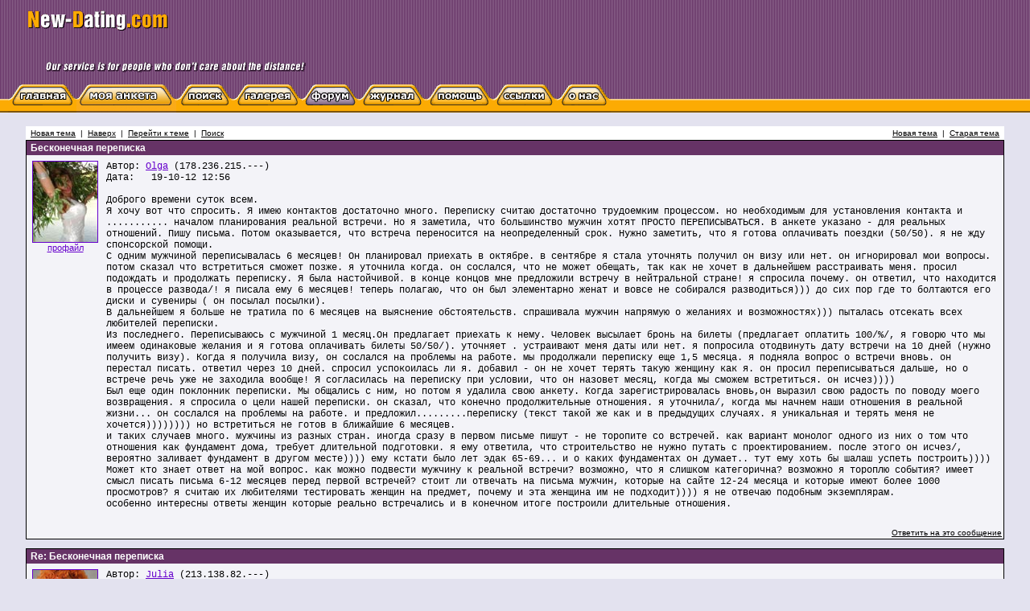

--- FILE ---
content_type: text/html; charset=windows-1251
request_url: https://www.new-dating.com/rus/forum/read.php?f=3&i=5254&t=5222
body_size: 28783
content:
<html>
<head>
<meta http-equiv="Content-Type" content="text/html; charset=windows-1251" />


<title>Форум знакомств | New dating - Re: Бесконечная переписка</title>
<meta name="Новые знакомства - форум о знакомствах с иностранцами, любви, обсуждаем отношения мужчин и женщин, особенности жизни за границей">
<meta name="keywords" content="знакомства с иностранцами форум"/>



<link rel="STYLESHEET" type="text/css" href="phorum.css" />
<style type="text/css">
<!--
.cc {
	filter: Alpha(Opacity=15, FinishOpacity=15, Style=1, StartX=20, StartY=20, FinishX=20, FinishY=20);
}
-->
</style>
</head>
<body bgcolor="#E3E2EF" link="#6600CC" alink="#FF0000" vlink="#36006C">
<table width="100%" border="0" cellpadding="0" cellspacing="0" background="../img/back_top.gif" bgcolor="#663366">
<tr>
<td><table width="100%" border="0" cellspacing="0" cellpadding="0">
<tr>
<td><img src="../img/n.gif" width="35" height="50"></td>
<!--td width="100%"><img src="../img/new-dating.gif" width="174" height="25" vspace="13"><img src="../img/slogan.gif" width="340" height="54" hspace="20"></td-->

<td width="600"><img src="../../img/new-dating.gif" width="174" height="25" vspace="13"><img src="../../img/slogan.gif" width="340" height="54" hspace="20"></td>

<td style="width:100%; text-align:center">
<!--<a href="../../chat/chat1.php" target=_blank><img style="margin:5px 20px 0 0 ;border: 0px" src="../../img/cam_en.gif" /></a>-->
</td>

<td nowrap></td>
<td nowrap style="font-size: 11px;
        color: #FFFFFF;
        text-decoration: none; "

>
</td>
<td nowrap><img src="../img/n.gif" width="35" height="1"></td>
</tr>
</table></td>
</tr>
<tr>
<td><table width="100%" border="0" cellpadding="0" cellspacing="0" background="../img/back_yellow.gif">
<tr>
<td width="0%"><img src="../img/n.gif" width="10" height="35"></td>
<td><a href="../index.php"><img src="../img/b_home_off.gif" width="85" height="35" border="0"></a></td>
<td><a href="../myprofile-myaccount.php"><img src="../img/b_myprofile_off.gif" width="124" height="35"" border="0"></a></td>
<td><a href="../search.php"><img src="../img/b_search_off.gif" width="71" height="35" border="0"></a></td>
<td><a href="../gallery-search.php"><img src="../img/b_gallery_off.gif" width="85" height="35" border="0"></a></td>
<td><a href="index.php"><img src="../img/b_forum_on.gif" width="71" height="35" border="0"></a></td>
<td><a href="../magazine.php"><img src="../img/b_magazine_off.gif" width="83" height="35" border="0"></a></td>
<td><a href="../faq.php"><img src="../img/b_faq_off.gif" width="84" height="35" border="0"></a></td>
<td><a href="../links.php"><img src="../img/b_links_off.gif" width="79" height="35" border="0"></a></td>
<td><a href="../about.php"><img src="../img/b_aboutus_off.gif" width="67" height="35" border="0"></a></td>



<td width="100%">&nbsp;</td>
</tr>
</table></td>
</tr>
</table>

<div style="margin: 3px"></div>


<br />
<script language="JavaScript" type="text/javascript">

function delmsg(url){
ans=window.confirm("Вы удаляете это\nсообщение и ответы на него.\n Продолжить?");
  if(ans){
    window.location.replace(url);
  }
}
</script>
<div align="center">
<table width="95%" cellspacing="0" cellpadding="3" border="0">
<tr>
    <td nowrap="nowrap" align="left"  bgcolor="#FFFFFF"><FONT color='#000000' class="PhorumNav">&nbsp;<a href="post.php?f=3"><FONT color='#000000' class="PhorumNav">Новая тема</font></a>&nbsp;&nbsp;|&nbsp;&nbsp;<a href="list.php?f=3"><FONT color='#000000' class="PhorumNav">Наверх</font></a>&nbsp;&nbsp;|&nbsp;&nbsp;<a href="list.php?f=3&t=1538642106&a=3"><FONT color='#000000' class="PhorumNav">Перейти к теме</font></a>&nbsp;&nbsp;|&nbsp;&nbsp;<a href="search.php?f=3"><FONT color='#000000' class="PhorumNav">Поиск</font></a>&nbsp;</font></td>
    <td nowrap="nowrap" align="right"  bgcolor="#FFFFFF"><FONT color='#000000' class="PhorumNav">&nbsp;<a href="read.php?f=3&t=5222&a=1"><FONT color='#000000' class="PhorumNav">Новая тема</font></a>&nbsp;&nbsp;|&nbsp;&nbsp;<a href="read.php?f=3&t=5222&a=2"><FONT color='#000000' class="PhorumNav">Старая тема</font></a>&nbsp;</font></td>
</tr>
</table>
<a name="reply_5222"></a>
<table class="PhorumListTable" width="95%" cellspacing="0" cellpadding="2" border="0">
<tr>
    <td  bgcolor="#663366"><FONT class="PhorumTableHeader" color="#FFFFFF">&nbsp;Бесконечная переписка</font></td>
</tr>
<tr>
    <td  bgcolor="#F3F3F8" valign="TOP">
<table width="100%" cellspacing="0" cellpadding="5" border="0">
<tr>
<td align="center" valign="top"><a href="../profile.php?id=181547" target="_blank"><img src="../photos/members/546/181547_t.jpg" border="0" style="border: 1px solid #6600CC;"></a><br><a href="../profile.php?id=181547" target="_blank" style="font-size: 11px;	color: #6600CC;">профайл</a></td>
<td  bgcolor="#F3F3F8" width="100%" valign="top"><font class="PhorumMessage" color="#000000">
Автор:&nbsp;<a href='../profile.php?id=181547' target='_blank'>Olga</a>&nbsp;(178.236.215.---)<br />
Дата:&nbsp;&nbsp;&nbsp;19-10-12 12:56<br />
<br />Доброго времени суток всем.<br />
Я хочу вот что спросить. Я  имею контактов достаточно много. Переписку считаю  достаточно трудоемким процессом. но необходимым для установления контакта и ........... началом планирования реальной встречи. Но я заметила, что большинство мужчин  хотят ПРОСТО ПЕРЕПИСЫВАТЬСЯ. В анкете указано - для реальных отношений. Пишу письма. Потом оказывается, что встреча переносится на неопределенный срок. Нужно заметить, что я готова оплачивать  поездки (50/50). я не жду спонсорской помощи. <br />
С одним мужчиной переписывалась 6 месяцев! Он планировал приехать в октябре. в сентябре я стала уточнять получил он  визу или нет. он игнорировал мои вопросы. потом сказал что встретиться сможет позже. я уточнила когда. он сослался, что не может обещать, так как не хочет в дальнейшем расстраивать меня. просил подождать и продолжать переписку. Я была настойчивой. в конце концов мне предложили встречу в нейтральной стране! я спросила почему. он ответил, что находится в процессе развода/! я писала ему 6 месяцев! теперь полагаю, что он был элементарно женат и вовсе не собирался разводиться))) до сих пор где то болтаются его диски и сувениры ( он посылал посылки).<br />
В дальнейшем я больше не тратила по 6 месяцев на выяснение обстоятельств. спрашивала мужчин напрямую о желаниях и возможностях))) пыталась отсекать всех любителей переписки.<br />
Из последнего. Переписываюсь с мужчиной 1 месяц.Он предлагает приехать  к нему. Человек высылает бронь на билеты (предлагает оплатить 100/%/, я говорю что  мы имеем одинаковые желания и я готова оплачивать билеты 50/50/). уточняет . устраивают меня даты или нет. я попросила отодвинуть дату встречи на 10 дней (нужно получить визу). Когда я получила визу, он сослался на проблемы на работе. мы продолжали  переписку еще 1,5 месяца. я подняла вопрос о встречи вновь. он перестал писать. ответил через 10 дней. спросил успокоилась ли я. добавил - он не хочет терять такую женщину как я. он просил переписываться дальше, но о встрече речь уже не  заходила вообще!  Я согласилась на переписку при условии, что он  назовет месяц, когда мы сможем встретиться. он исчез))))<br />
Был еще один поклонник переписки. Мы общались с ним, но потом я удалила свою анкету. Когда зарегистрировалась вновь,он выразил свою радость по поводу моего возвращения. я спросила о цели нашей переписки. он сказал, что конечно продолжительные отношения. я уточнила/, когда мы начнем наши отношения в реальной жизни... он сослался на проблемы на работе. и предложил.........переписку (текст такой же как и в предыдущих случаях. я уникальная и терять меня не хочется)))))))) но встретиться не готов в ближайшие 6 месяцев. <br />
и таких случаев много. мужчины из разных стран. иногда  сразу в первом письме пишут - не торопите со встречей. как вариант монолог одного из них о том что отношения как фундамент дома, требует длительной подготовки. я ему ответила, что строительство не нужно путать с проектированием. после этого он исчез/, вероятно заливает фундамент в другом месте)))) ему кстати было лет эдак 65-69...  и о каких фундаментах он думает.. тут ему хоть бы шалаш успеть построить))))<br />
Может кто знает ответ на мой вопрос. как можно подвести мужчину к реальной встречи? возможно, что я слишком категорична? возможно я тороплю события? имеет смысл писать письма 6-12 месяцев перед первой встречей? стоит ли отвечать на письма мужчин, которые на сайте 12-24 месяца и которые имеют более 1000 просмотров? я считаю их любителями тестировать женщин на предмет, почему и эта женщина им не подходит)))) я не отвечаю подобным экземплярам.<br />
особенно интересны ответы женщин которые реально встречались и в  конечном итоге построили длительные отношения.<br /><br />
</font><p>
</td>
</tr>
</table>
</td>
</tr>
<tr>
    <td valign="TOP" width="100%" align="RIGHT"  bgcolor="#F3F3F8">
    <a href="read.php?f=3&i=5222&t=5222#REPLY"><FONT color='#000000' class="PhorumNav">Ответить на это сообщение</a></font>
    <br />
</td>
</tr>
</table>
<table width="95%" cellspacing="0" cellpadding="0" border="0">
<tr>
    <td width="100%"><FONT color='#000000' class="PhorumNav">&nbsp;</font></td>
</tr>
</table>
<a name="reply_5223"></a>
<table class="PhorumListTable" width="95%" cellspacing="0" cellpadding="2" border="0">
<tr>
    <td  bgcolor="#663366"><FONT class="PhorumTableHeader" color="#FFFFFF">&nbsp;Re: Бесконечная переписка</font></td>
</tr>
<tr>
    <td  bgcolor="#F3F3F8" valign="TOP">
<table width="100%" cellspacing="0" cellpadding="5" border="0">
<tr>
<td align="center" valign="top"><a href="../profile.php?id=144062" target="_blank"><img src="../photos/members/433/144062_t.jpg" border="0" style="border: 1px solid #6600CC;"></a><br><a href="../profile.php?id=144062" target="_blank" style="font-size: 11px;	color: #6600CC;">профайл</a></td>
<td  bgcolor="#F3F3F8" width="100%" valign="top"><font class="PhorumMessage" color="#000000">
Автор:&nbsp;<a href='../profile.php?id=144062' target='_blank'>Julia</a>&nbsp;(213.138.82.---)<br />
Дата:&nbsp;&nbsp;&nbsp;20-10-12 10:40<br />
<br />Для очень очень многих долгоиграющая переписка - вариант проведения досуга. Никаких других целей или планов эти мужчины не имеют.<br /><br />
</font><p>
</td>
</tr>
</table>
</td>
</tr>
<tr>
    <td valign="TOP" width="100%" align="RIGHT"  bgcolor="#F3F3F8">
    <a href="read.php?f=3&i=5223&t=5222#REPLY"><FONT color='#000000' class="PhorumNav">Ответить на это сообщение</a></font>
    <br />
</td>
</tr>
</table>
<table width="95%" cellspacing="0" cellpadding="0" border="0">
<tr>
    <td width="100%"><FONT color='#000000' class="PhorumNav">&nbsp;</font></td>
</tr>
</table>
<a name="reply_5224"></a>
<table class="PhorumListTable" width="95%" cellspacing="0" cellpadding="2" border="0">
<tr>
    <td  bgcolor="#663366"><FONT class="PhorumTableHeader" color="#FFFFFF">&nbsp;Re: Бесконечная переписка</font></td>
</tr>
<tr>
    <td  bgcolor="#F3F3F8" valign="TOP">
<table width="100%" cellspacing="0" cellpadding="5" border="0">
<tr>
<td align="center" valign="top"><a href="../profile.php?id=180513" target="_blank"><img src="../photos/members/543/180513_t.jpg" border="0" style="border: 1px solid #6600CC;"></a><br><a href="../profile.php?id=180513" target="_blank" style="font-size: 11px;	color: #6600CC;">профайл</a></td>
<td  bgcolor="#F3F3F8" width="100%" valign="top"><font class="PhorumMessage" color="#000000">
Автор:&nbsp;<a href='../profile.php?id=180513' target='_blank'>olga</a>&nbsp;(---.gprs.mts.ru)<br />
Дата:&nbsp;&nbsp;&nbsp;20-10-12 13:14<br />
<br />Здравствуйте, форумчанки!!!<br />
У меня практически аналогичная ситуация... на другом сайте нахожусь в разряде популярные члены сайта... за тысячу просмотров... а реальных результатов ноль...правда, один МЧ приезжал на встречу в Москву... но очень всё было странно..,<br /><br />
</font><p>
</td>
</tr>
</table>
</td>
</tr>
<tr>
    <td valign="TOP" width="100%" align="RIGHT"  bgcolor="#F3F3F8">
    <a href="read.php?f=3&i=5224&t=5222#REPLY"><FONT color='#000000' class="PhorumNav">Ответить на это сообщение</a></font>
    <br />
</td>
</tr>
</table>
<table width="95%" cellspacing="0" cellpadding="0" border="0">
<tr>
    <td width="100%"><FONT color='#000000' class="PhorumNav">&nbsp;</font></td>
</tr>
</table>
<a name="reply_5225"></a>
<table class="PhorumListTable" width="95%" cellspacing="0" cellpadding="2" border="0">
<tr>
    <td  bgcolor="#663366"><FONT class="PhorumTableHeader" color="#FFFFFF">&nbsp;Re: Бесконечная переписка</font></td>
</tr>
<tr>
    <td  bgcolor="#F3F3F8" valign="TOP">
<table width="100%" cellspacing="0" cellpadding="5" border="0">
<tr>
<td align="center" valign="top"><a href="../profile.php?id=172572" target="_blank"><img src="../photos/members/519/172572_t.jpg" border="0" style="border: 1px solid #6600CC;"></a><br><a href="../profile.php?id=172572" target="_blank" style="font-size: 11px;	color: #6600CC;">профайл</a></td>
<td  bgcolor="#F3F3F8" width="100%" valign="top"><font class="PhorumMessage" color="#000000">
Автор:&nbsp;<a href='../profile.php?id=172572' target='_blank'>Galya</a>&nbsp;(---.opera-mini.net)<br />
Дата:&nbsp;&nbsp;&nbsp;20-10-12 18:10<br />
<br />Рина Пиантанида.найдите в поисковике.Там все ответы на вашы вопросы.<br /><br />
</font><p>
</td>
</tr>
</table>
</td>
</tr>
<tr>
    <td valign="TOP" width="100%" align="RIGHT"  bgcolor="#F3F3F8">
    <a href="read.php?f=3&i=5225&t=5222#REPLY"><FONT color='#000000' class="PhorumNav">Ответить на это сообщение</a></font>
    <br />
</td>
</tr>
</table>
<table width="95%" cellspacing="0" cellpadding="0" border="0">
<tr>
    <td width="100%"><FONT color='#000000' class="PhorumNav">&nbsp;</font></td>
</tr>
</table>
<a name="reply_5226"></a>
<table class="PhorumListTable" width="95%" cellspacing="0" cellpadding="2" border="0">
<tr>
    <td  bgcolor="#663366"><FONT class="PhorumTableHeader" color="#FFFFFF">&nbsp;Re: Бесконечная переписка</font></td>
</tr>
<tr>
    <td  bgcolor="#F3F3F8" valign="TOP">
<table width="100%" cellspacing="0" cellpadding="5" border="0">
<tr>
<td align="center" valign="top"><a href="../profile.php?id=181547" target="_blank"><img src="../photos/members/546/181547_t.jpg" border="0" style="border: 1px solid #6600CC;"></a><br><a href="../profile.php?id=181547" target="_blank" style="font-size: 11px;	color: #6600CC;">профайл</a></td>
<td  bgcolor="#F3F3F8" width="100%" valign="top"><font class="PhorumMessage" color="#000000">
Автор:&nbsp;<a href='../profile.php?id=181547' target='_blank'>Olga</a>&nbsp;(31.163.102.---)<br />
Дата:&nbsp;&nbsp;&nbsp;20-10-12 19:48<br />
<br />Добрый вечер, Галя.<br />
Я посмотрела в интернете. Это реклама продукта... хотела спросить у вас. вы проходили тренинги Рины? как результат?<br />
В интернете можно найти и Трактат о любви. Бесплатно. Все на примерах наших инстинктов. <br />
я хочу добавить из своего личного багажа. абсолютно бесплатно.<br />
я встречалась с мужчинами, с которыми знакомилась на сайте и в России и  на их территории. <br />
я сделала очень простой вывод. в моей голове, когда я  ехала на встречу  не были уложены элементарные вещи. я ехала ЗНАКОМИТЬСЯ. вот на этом ЗНАКОМСТВЕ все мои истории и заканчивались. я думаю теперь. нужно иметь в голове четкий план действий (я менеджер по образованию. и себя рассматриваю как товар на рынке невест), а именно:<br />
1. знакомлюсь в интернете. <br />
2. реальная встреча- 7-10 дней.<br />
3. проверка  на совместимость - проживание совместно 2-4 недели.<br />
4. подготовка к браку.<br />
Один пункт, должен плавно переходить в другой. Если  топтаться на месте, то отношения (переписку) нужно рвать, не тратить свое  время и  чувства. Я хочу отдать свое время и чувства  мужчине, который  найдет место в своей жизни для меня.<br />
Мои последние отношения закончились на п.3)))) нам так понравилось ездить друг к другу в гости, что я не поднимала вопрос о п.4.<br />
в конечном результате... мужчина вернулся к своей прежней подруге (его сократили на работе, он был вынужден уехать в свой родной город, где и воссоеденился со своей прежней подругой).  а мне написал - я предлагал тебе остаться, а ты не смогла...<br />
теперь вот топчусь опять на п.1. если говорить честно... вижу я безошибочно всех этих вертуальщиков. очень сильно раздражена. иногда срываюсь на тех, которые реально хотели бы иметь отношения.<br />
Одним словом... нервная я какая то. может отдохнуть, а потом с новыми силами за переписку?<br /><br />
</font><p>
</td>
</tr>
</table>
</td>
</tr>
<tr>
    <td valign="TOP" width="100%" align="RIGHT"  bgcolor="#F3F3F8">
    <a href="read.php?f=3&i=5226&t=5222#REPLY"><FONT color='#000000' class="PhorumNav">Ответить на это сообщение</a></font>
    <br />
</td>
</tr>
</table>
<table width="95%" cellspacing="0" cellpadding="0" border="0">
<tr>
    <td width="100%"><FONT color='#000000' class="PhorumNav">&nbsp;</font></td>
</tr>
</table>
<a name="reply_5227"></a>
<table class="PhorumListTable" width="95%" cellspacing="0" cellpadding="2" border="0">
<tr>
    <td  bgcolor="#663366"><FONT class="PhorumTableHeader" color="#FFFFFF">&nbsp;Re: Бесконечная переписка</font></td>
</tr>
<tr>
    <td  bgcolor="#F3F3F8" valign="TOP">
<table width="100%" cellspacing="0" cellpadding="5" border="0">
<tr>
<td align="center" valign="top"><a href="../profile.php?id=181547" target="_blank"><img src="../photos/members/546/181547_t.jpg" border="0" style="border: 1px solid #6600CC;"></a><br><a href="../profile.php?id=181547" target="_blank" style="font-size: 11px;	color: #6600CC;">профайл</a></td>
<td  bgcolor="#F3F3F8" width="100%" valign="top"><font class="PhorumMessage" color="#000000">
Автор:&nbsp;<a href='../profile.php?id=181547' target='_blank'>Olga</a>&nbsp;(31.163.102.---)<br />
Дата:&nbsp;&nbsp;&nbsp;20-10-12 20:02<br />
<br />Ольга, посмотрела ваше сообщение... я хотела бы посоветовать вам.. удалите анкету на том сайте, где вы имеете более 1000 просмотров. недельки через 2 зарегистрируйтесь вновь. если есть мужчины, которых вам жалко терять, перейдите на общение по e-mail. <br />
Вообще имейте несколько сайтов, где с периодичностью в 3-4 недели будете производить подобные действия.<br /><br />
</font><p>
</td>
</tr>
</table>
</td>
</tr>
<tr>
    <td valign="TOP" width="100%" align="RIGHT"  bgcolor="#F3F3F8">
    <a href="read.php?f=3&i=5227&t=5222#REPLY"><FONT color='#000000' class="PhorumNav">Ответить на это сообщение</a></font>
    <br />
</td>
</tr>
</table>
<table width="95%" cellspacing="0" cellpadding="0" border="0">
<tr>
    <td width="100%"><FONT color='#000000' class="PhorumNav">&nbsp;</font></td>
</tr>
</table>
<a name="reply_5228"></a>
<table class="PhorumListTable" width="95%" cellspacing="0" cellpadding="2" border="0">
<tr>
    <td  bgcolor="#663366"><FONT class="PhorumTableHeader" color="#FFFFFF">&nbsp;Re: Бесконечная переписка</font></td>
</tr>
<tr>
    <td  bgcolor="#F3F3F8" valign="TOP">
<table width="100%" cellspacing="0" cellpadding="5" border="0">
<tr>
<td align="center" valign="top"><a href="../profile.php?id=14574" target="_blank"><img src="../photos/members/44/14574_t.jpg" border="0" style="border: 1px solid #6600CC;"></a><br><a href="../profile.php?id=14574" target="_blank" style="font-size: 11px;	color: #6600CC;">профайл</a></td>
<td  bgcolor="#F3F3F8" width="100%" valign="top"><font class="PhorumMessage" color="#000000">
Автор:&nbsp;<a href='../profile.php?id=14574' target='_blank'>Liliya</a>&nbsp;(---.range86-170.btcentralplus.com)<br />
Дата:&nbsp;&nbsp;&nbsp;21-10-12 00:31<br />
<br />Ольга, какое значение имеет количество просмотров??? А вы еще и советуете перерегистрироваться, для чего?<br />
<br />
<br />
Рина Пиантанида или Марина Гармаш, сама прошла через все ступени поиска и сейчас счастливо замужем. <br />
<br />
Если что-то идет не так как вы хотите и повторяется раз за разом, возможно надо обратить внимание на себя и подумать, что и где вы делаете не так.  <br />
<br />
Успехов<br />
Лилия<br /><br />
</font><p>
</td>
</tr>
</table>
</td>
</tr>
<tr>
    <td valign="TOP" width="100%" align="RIGHT"  bgcolor="#F3F3F8">
    <a href="read.php?f=3&i=5228&t=5222#REPLY"><FONT color='#000000' class="PhorumNav">Ответить на это сообщение</a></font>
    <br />
</td>
</tr>
</table>
<table width="95%" cellspacing="0" cellpadding="0" border="0">
<tr>
    <td width="100%"><FONT color='#000000' class="PhorumNav">&nbsp;</font></td>
</tr>
</table>
<a name="reply_5229"></a>
<table class="PhorumListTable" width="95%" cellspacing="0" cellpadding="2" border="0">
<tr>
    <td  bgcolor="#663366"><FONT class="PhorumTableHeader" color="#FFFFFF">&nbsp;Re: Бесконечная переписка</font></td>
</tr>
<tr>
    <td  bgcolor="#F3F3F8" valign="TOP">
<table width="100%" cellspacing="0" cellpadding="5" border="0">
<tr>
<td align="center" valign="top"><a href="../profile.php?id=181547" target="_blank"><img src="../photos/members/546/181547_t.jpg" border="0" style="border: 1px solid #6600CC;"></a><br><a href="../profile.php?id=181547" target="_blank" style="font-size: 11px;	color: #6600CC;">профайл</a></td>
<td  bgcolor="#F3F3F8" width="100%" valign="top"><font class="PhorumMessage" color="#000000">
Автор:&nbsp;<a href='../profile.php?id=181547' target='_blank'>Olga</a>&nbsp;(31.163.102.---)<br />
Дата:&nbsp;&nbsp;&nbsp;21-10-12 10:48<br />
<br />Я полностью согласна с вами - если и третий муж бьет по лицу, значит дело не в мужьях, а в твоем лице. Я должна искать причину в себе. Именно поэтому и спрашивала совета)))) Я готова меняться. более того - я ХОЧУ меняться.<br />
что касается тренингов. я прошла несколько тренингов (это  не касалось замужества). все тренинги сводятся к одному - познать себя и перестать бояться, начать действовать. что касается технологий - то лучшая технология - это та, которая выработана тобой.<br /><br />
</font><p>
</td>
</tr>
</table>
</td>
</tr>
<tr>
    <td valign="TOP" width="100%" align="RIGHT"  bgcolor="#F3F3F8">
    <a href="read.php?f=3&i=5229&t=5222#REPLY"><FONT color='#000000' class="PhorumNav">Ответить на это сообщение</a></font>
    <br />
</td>
</tr>
</table>
<table width="95%" cellspacing="0" cellpadding="0" border="0">
<tr>
    <td width="100%"><FONT color='#000000' class="PhorumNav">&nbsp;</font></td>
</tr>
</table>
<a name="reply_5232"></a>
<table class="PhorumListTable" width="95%" cellspacing="0" cellpadding="2" border="0">
<tr>
    <td  bgcolor="#663366"><FONT class="PhorumTableHeader" color="#FFFFFF">&nbsp;Re: Бесконечная переписка</font></td>
</tr>
<tr>
    <td  bgcolor="#F3F3F8" valign="TOP">
<table width="100%" cellspacing="0" cellpadding="5" border="0">
<tr>
<td align="center" valign="top"><a href="../profile.php?id=14574" target="_blank"><img src="../photos/members/44/14574_t.jpg" border="0" style="border: 1px solid #6600CC;"></a><br><a href="../profile.php?id=14574" target="_blank" style="font-size: 11px;	color: #6600CC;">профайл</a></td>
<td  bgcolor="#F3F3F8" width="100%" valign="top"><font class="PhorumMessage" color="#000000">
Автор:&nbsp;<a href='../profile.php?id=14574' target='_blank'>Liliya</a>&nbsp;(---.range86-170.btcentralplus.com)<br />
Дата:&nbsp;&nbsp;&nbsp;21-10-12 12:50<br />
<br />Ольга, почему бы вам не перейти на более быстрое общение, я говорю о таком общении как скайп, к примеру, где вы можете обющаться с камерой. Обычно общение по скайпу происходит более непринужденно, вы видите друг друга и если вам что-то не нравится - закрываем блокируем и идем дальше. Во всяком случае в свое время я определила для себя - одно-два письма и вперед на общение в реальном времени.  Нравится мужчина, но не нравится как он использует свою камеру - скажите прямо о том что не нравится, не помогает, расставайтесь без сожаления и идите дальше. <br />
<br />
На заметку, мужчины, как и женщины, все разные. Одному достаточно недели, чтобы приехать, другому требуется больше времени - 2-3 месяца, а третьему времени требуется поболее.  Я знаю пары, кто встретился через неделю после первого сообщения и еще через неделю зарегистрировали свой брак - живут вместе около 5-6 лет, растят двух малышей. А есть и такая\ пара, кто встретился и поженился  через ТРИ года постоянного общения - живут счастливо уже год и уверена будут жить долго и счастливо. Есть и такие пары, кто был в процессе развода, дождались окончания процесса и объединились любящие сердца. Мы с мужем поженились через 4 месяца после встречи, рассудив так, невозможно узнать друг друга, приходя (приезжая) в гости - вот узнаем друг друга уже 7 лет и счастливы.  Нет единого правила.  <br />
Опять же  повторю свой вопрос по поводу количество просмотров - почему вы игнорируете мужчин с большим количеством просмотров? о каком тестировании вы говорите?  Если я правильно поняла вас , то вы ведь тоже (да в принципе все кто в поиске) занимаетесь тестированием. Вы же не кидаетесь сразу на первого написавшего, вы изучаете его (тестируете), а уже потом начинаете какие-то действия. <br />
<br />
Будут вопросы пишите.<br />
<br />
Успехов<br />
Лилия<br /><br />
</font><p>
</td>
</tr>
</table>
</td>
</tr>
<tr>
    <td valign="TOP" width="100%" align="RIGHT"  bgcolor="#F3F3F8">
    <a href="read.php?f=3&i=5232&t=5222#REPLY"><FONT color='#000000' class="PhorumNav">Ответить на это сообщение</a></font>
    <br />
</td>
</tr>
</table>
<table width="95%" cellspacing="0" cellpadding="0" border="0">
<tr>
    <td width="100%"><FONT color='#000000' class="PhorumNav">&nbsp;</font></td>
</tr>
</table>
<a name="reply_5235"></a>
<table class="PhorumListTable" width="95%" cellspacing="0" cellpadding="2" border="0">
<tr>
    <td  bgcolor="#663366"><FONT class="PhorumTableHeader" color="#FFFFFF">&nbsp;Re: Бесконечная переписка</font></td>
</tr>
<tr>
    <td  bgcolor="#F3F3F8" valign="TOP">
<table width="100%" cellspacing="0" cellpadding="5" border="0">
<tr>
<td align="center" valign="top"><a href="../profile.php?id=181547" target="_blank"><img src="../photos/members/546/181547_t.jpg" border="0" style="border: 1px solid #6600CC;"></a><br><a href="../profile.php?id=181547" target="_blank" style="font-size: 11px;	color: #6600CC;">профайл</a></td>
<td  bgcolor="#F3F3F8" width="100%" valign="top"><font class="PhorumMessage" color="#000000">
Автор:&nbsp;<a href='../profile.php?id=181547' target='_blank'>Olga</a>&nbsp;(90.151.253.---)<br />
Дата:&nbsp;&nbsp;&nbsp;21-10-12 14:42<br />
<br />Безусловно, мы все и всех тестируем... но цель тестирования разная. одни ищут возможность, другие причины. <br />
Я полагаю.. мужчины с большим количеством просмотров могли уже давно завязать отношения. Если они не завязали отношения, то причина не в том, что он не встретил подходящую для него женщину, а в том, что он сам не знает чего хочет. Ему просто интересно  общаться, и получать внимание женщин. Чувствовать себя мачо))))<br />
А я ищу не мачо, а мужчину. Который хочет предоставить место рядом с собой, для меня, женщины - в реальном мире. Вы правильно написали, ваш муж искал реальные отношения, поэтому вы и вместе за такой короткий срок. Ваша история подтвердила мои размышления по данному поводу.<br />
Что касается женщин. Тут сложнее. Я опять же сошлюсь на Трактат о любви. Там сказано - на мужчинах природа экспериментирует, а на женщинах природа закрепляет результат. Т.е. мы женщины, практически все "середнячки". Среди нас мало гениев, но и придурков тоже мало. А вот среди мужчин.... вариаций очень много.... Достойных женщин много, а вот достойных мужчин ... очень мало.<br />
Женщина может иметь 1000 просмотров и это не значит, что она не ищет серьезных отношений (в отличии от мужчин)... но! мужчины рассуждают по другому. Те, которые с серьезными намерениями могут побояться написать "популярному члену сайта". Они сочтут, что у подобной женщины большой выбор... он может побояться конкуренции. Он предпочтет написать не "популярному члену сайта", а "новому члену сайта".<br />
Одним словом. я не могу объяснить.. я полагаю, что существует факт. когда вы регистрируетесь вновь - вы имеете больше писем от мужчин. Вы имеете больший выбор. И писать вам будут, не те, кто живет на сайте годами (они знают уже вас), а те, кто недавно зарегистрировался... тот кто возможно ищет реальных отношений.. он не задержится на сайте более 3 месяцев. он найдет ту, которую искал и удалит свою анкету.<br />
я не претендую на безупречность моих выводов. я могу ошибаться. я не призываю действовать всех таким способом.<br /><br />
</font><p>
</td>
</tr>
</table>
</td>
</tr>
<tr>
    <td valign="TOP" width="100%" align="RIGHT"  bgcolor="#F3F3F8">
    <a href="read.php?f=3&i=5235&t=5222#REPLY"><FONT color='#000000' class="PhorumNav">Ответить на это сообщение</a></font>
    <br />
</td>
</tr>
</table>
<table width="95%" cellspacing="0" cellpadding="0" border="0">
<tr>
    <td width="100%"><FONT color='#000000' class="PhorumNav">&nbsp;</font></td>
</tr>
</table>
<a name="reply_5241"></a>
<table class="PhorumListTable" width="95%" cellspacing="0" cellpadding="2" border="0">
<tr>
    <td  bgcolor="#663366"><FONT class="PhorumTableHeader" color="#FFFFFF">&nbsp;Re: Бесконечная переписка</font></td>
</tr>
<tr>
    <td  bgcolor="#F3F3F8" valign="TOP">
<table width="100%" cellspacing="0" cellpadding="5" border="0">
<tr>
<td align="center" valign="top"><a href="../profile.php?id=144281" target="_blank"><img src="../photos/members/434/144281_t.jpg" border="0" style="border: 1px solid #6600CC;"></a><br><a href="../profile.php?id=144281" target="_blank" style="font-size: 11px;	color: #6600CC;">профайл</a></td>
<td  bgcolor="#F3F3F8" width="100%" valign="top"><font class="PhorumMessage" color="#000000">
Автор:&nbsp;<a href='../profile.php?id=144281' target='_blank'>Feniks</a>&nbsp;(176.57.58.---)<br />
Дата:&nbsp;&nbsp;&nbsp;22-10-12 09:29<br />
<br />Почитав Вас  Olga у меня складывается впечатление что Вы мечетесь<br />
Начинаете общаться с одним а потом с другим<br />
В итоге появляется третий который не нужен но и выкинуть жалко<br />
а вдруг пригодится<br />
и в итоге куча не отвеченных писем<br />
<br />
Кто-то со временем забываете а кто-то забывает Вас<br />
В итоге сорвались на том кто это не заслужил<br />
и уделили время мужчине который никогда не приедет<br />
Собравшись силами давите излишне<br />
<br />
Он Вам говорит;  нет времени приехать - Вы ему; так я могу приехать и половину оплачу<br />
Вопрос - ЗАЧЕМ???)))<br />
Он сам оплатит сколько надо и когда надо<br />
если захочет видеть Вас в своей жизни<br />
Для него это не много и не дорого<br />
<br />
Никакого значения не имеет количество просмотров<br />
Когда я персонально знаю мужчину пару лет<br />
а он зарегистрировавшись вновь пишет что на сайте две недели...))) сами понимаете что желания к общению с ним у меня нет - только потому что он мне врёт<br />
 <br />
Всё у Вас правильно -  возможно Вам необходимо отдохнуть<br />
и поменять стратегию поиска<br />
Для начала перестаньте удалять профили (просто уберите фото и не заходите на сайт)<br />
Когда решите возобновить датинг - загрузите фото и начните снова<br />
<br />
Та техника которой Вы пользуетесь - приедеш или не приедеш<br />
оплатиш или не оплатиш -  она прекрасно работает<br />
Установка сроков это абсолютно правильно<br />
Уйдите с общения по электронке вообще<br />
Лучше поменять адрес и не давать его никому<br />
<br />
Включили камеру - пообщались (скайп - не взламывают)<br />
Не кормите их перепиской вообще<br />
В итоге отпадают писатели<br />
Из тех кто умеет разговаривать - останутся те кто способны действовать<br />
<br />
У Вас абсолютно правильно составлен профиль и очень правильные фотографии<br />
<br />
Успокойтесь, расслабтесь...есть время тогда пообщались<br />
нет времени тогда сходили по магазинам или на встречу с друзьями<br />
<br />
Не нужно предавать очень большое значение интернет-датингу как таковому<br /><br />
</font><p>
</td>
</tr>
</table>
</td>
</tr>
<tr>
    <td valign="TOP" width="100%" align="RIGHT"  bgcolor="#F3F3F8">
    <a href="read.php?f=3&i=5241&t=5222#REPLY"><FONT color='#000000' class="PhorumNav">Ответить на это сообщение</a></font>
    <br />
</td>
</tr>
</table>
<table width="95%" cellspacing="0" cellpadding="0" border="0">
<tr>
    <td width="100%"><FONT color='#000000' class="PhorumNav">&nbsp;</font></td>
</tr>
</table>
<a name="reply_5242"></a>
<table class="PhorumListTable" width="95%" cellspacing="0" cellpadding="2" border="0">
<tr>
    <td  bgcolor="#663366"><FONT class="PhorumTableHeader" color="#FFFFFF">&nbsp;Re: Бесконечная переписка</font></td>
</tr>
<tr>
    <td  bgcolor="#F3F3F8" valign="TOP">
<table width="100%" cellspacing="0" cellpadding="5" border="0">
<tr>
<td align="center" valign="top"><a href="../profile.php?id=181547" target="_blank"><img src="../photos/members/546/181547_t.jpg" border="0" style="border: 1px solid #6600CC;"></a><br><a href="../profile.php?id=181547" target="_blank" style="font-size: 11px;	color: #6600CC;">профайл</a></td>
<td  bgcolor="#F3F3F8" width="100%" valign="top"><font class="PhorumMessage" color="#000000">
Автор:&nbsp;<a href='../profile.php?id=181547' target='_blank'>Olga</a>&nbsp;(77.242.97.---)<br />
Дата:&nbsp;&nbsp;&nbsp;22-10-12 12:17<br />
<br />За комментарий спасибо. очень конструктивно.<br />
я действительно мечусь между умными и красивыми)))))<br />
сейчас правда  поспокойней стала. интернет дисциплинирует и учит терпимости. <br />
в первое время было интересно. поэтому в основной части интерес и удовлетворяла)))) можно сказать, что сама была из разряда писательниц. На первую встречу (мужчина приехал из Америки) прибежала, поулыбалась и убежала. сейчас полагаю, что незаслуженно обидела очень неплохого мужчину.<br />
и вообще. я поняла, что я не свободна. я замужем за своей работой. мне нужно закрыть свое предприятие, а это процесс растягивается на 12-18 месяцев, раньше никак не могу, нужно выполнить все обязательства по договорам. <br />
именно из за своей работы и рассталась с  очень хорошим мужчиной в июне. <br />
теперь переписываюсь с новым, договариваемся о встрече. его второй вопрос, после того - сможешь приехать или нет, был - смогу ли я остаться. пришлось выкручиваться, написать, что я хочу остаться и сделаю для этого все возможное. получается что соврала. я должна  периодически появляться в России... или могут так припаять, что дай бог просто без визы останусь, а в пессимистическом варианте еще и судимость заработаю))))<br />
в скальпе общалась ранее. но после того как нарвалась на мужчину который коротал таким образом время на работе (я не поняла что он общается из офиса, когда дежурит), стала избегать скальп, времени жалко. точнее времени не хватает. <br />
вот и получается. противоречу сама себе. мои возможности не совпадают с моими желаниями. а претензии  предъявляю мужчинам))))<br />
Кстати я хотела спросить. вы написали, что нужно прекратить переписку через емелю. Почему? почту могут вскрывать? я в интернете полный профан.<br /><br />
</font><p>
</td>
</tr>
</table>
</td>
</tr>
<tr>
    <td valign="TOP" width="100%" align="RIGHT"  bgcolor="#F3F3F8">
    <a href="read.php?f=3&i=5242&t=5222#REPLY"><FONT color='#000000' class="PhorumNav">Ответить на это сообщение</a></font>
    <br />
</td>
</tr>
</table>
<table width="95%" cellspacing="0" cellpadding="0" border="0">
<tr>
    <td width="100%"><FONT color='#000000' class="PhorumNav">&nbsp;</font></td>
</tr>
</table>
<a name="reply_5245"></a>
<table class="PhorumListTable" width="95%" cellspacing="0" cellpadding="2" border="0">
<tr>
    <td  bgcolor="#663366"><FONT class="PhorumTableHeader" color="#FFFFFF">&nbsp;Re: Бесконечная переписка</font></td>
</tr>
<tr>
    <td  bgcolor="#F3F3F8" valign="TOP">
<table width="100%" cellspacing="0" cellpadding="5" border="0">
<tr>
<td align="center" valign="top"><a href="../profile.php?id=180513" target="_blank"><img src="../photos/members/543/180513_t.jpg" border="0" style="border: 1px solid #6600CC;"></a><br><a href="../profile.php?id=180513" target="_blank" style="font-size: 11px;	color: #6600CC;">профайл</a></td>
<td  bgcolor="#F3F3F8" width="100%" valign="top"><font class="PhorumMessage" color="#000000">
Автор:&nbsp;<a href='../profile.php?id=180513' target='_blank'>olga</a>&nbsp;(---.gprs.mts.ru)<br />
Дата:&nbsp;&nbsp;&nbsp;22-10-12 23:09<br />
<br />Ольга! <br />
Не отчаивайтесь!!! Надежда умирает последней!<br />
Вы встретите подходящего Вам МЧ с серьезными намерениями...<br />
Вот увидите!!!Не забудьте нам об этом написать на форуме...<br />
Что касается остального...<br />
Я со многими МЧ переписывалась и по е-майлу, и на сайтах... я согласна с Вами, Ольга большинство мужчин на этих сайтах настроены только на переписку... им доставляет удовольствие сам факт переписки, что им уделяют внимание, отвечают... больше им ничего не нужно... я получаю в день по 25 писем точно ( как минимум), не считая тех, кто со мной переписывается по е-майлу ("постоянные" претенденты)... их тоже предостаточно... ну и что из этого? Хочу сказать, что дело не в нас, а в них... я до сих пор не понимаю, какие у них цели пребывания на сайтах... а в скайп зовё чуть ли не каждый второй, но это всё желающие получить либо виртульный секс, либо ещё что-то... но  желающие общаться с тобой в скайпе - это ещё не качественный показатель... я сама жила в Европе и прекрасно знаю и европейский менталитет, и особенности их национальных характеров и многое другое... считаю себя даде больше европейкой, чем русской... именно по менталитету... ищу партнёрские отношения, где мужчина и женщина на равных... но, по-моему, когда те, с кем я общаюсь, узнают, что я проживала в Европе, хорошо её знаю, объездлила многие страны, это их пугает... потому что понимают, что не смогут запудрить мне мозги...<br /><br />
</font><p>
</td>
</tr>
</table>
</td>
</tr>
<tr>
    <td valign="TOP" width="100%" align="RIGHT"  bgcolor="#F3F3F8">
    <a href="read.php?f=3&i=5245&t=5222#REPLY"><FONT color='#000000' class="PhorumNav">Ответить на это сообщение</a></font>
    <br />
</td>
</tr>
</table>
<table width="95%" cellspacing="0" cellpadding="0" border="0">
<tr>
    <td width="100%"><FONT color='#000000' class="PhorumNav">&nbsp;</font></td>
</tr>
</table>
<a name="reply_5246"></a>
<table class="PhorumListTable" width="95%" cellspacing="0" cellpadding="2" border="0">
<tr>
    <td  bgcolor="#663366"><FONT class="PhorumTableHeader" color="#FFFFFF">&nbsp;Re: Бесконечная переписка</font></td>
</tr>
<tr>
    <td  bgcolor="#F3F3F8" valign="TOP">
<table width="100%" cellspacing="0" cellpadding="5" border="0">
<tr>
<td align="center" valign="top"><a href="../profile.php?id=180513" target="_blank"><img src="../photos/members/543/180513_t.jpg" border="0" style="border: 1px solid #6600CC;"></a><br><a href="../profile.php?id=180513" target="_blank" style="font-size: 11px;	color: #6600CC;">профайл</a></td>
<td  bgcolor="#F3F3F8" width="100%" valign="top"><font class="PhorumMessage" color="#000000">
Автор:&nbsp;<a href='../profile.php?id=180513' target='_blank'>olga</a>&nbsp;(---.gprs.mts.ru)<br />
Дата:&nbsp;&nbsp;&nbsp;22-10-12 23:20<br />
<br />Я не понимаю, почему Галя отправила нас с Ольгой к Рине Пиантаниде.<br />
Галя, Вы нашли себе МЧ благодаря Рине?<br />
У нас достаточное количество претендентов так называемых, но дело не в количестве, а в качестве. И то, что кому-то повезло, и он встретил свою второю половину на каком-либо сайте, это дело с<br />
СЛУЧАЯ И УДАЧИ... но в это надо верить!!!<br />
Но мы не это обсуждаем, а совсем другое...<br />
Я бываю на других форумах, и поверьте мне, везде ситуация одинаковая...<br />
Мужчины пишут, пишут и пишут, и ничего не происходит...<br />
Поймите, это типичная ситуация на сегодняшний день...<br />
Таковы реалии жизни...<br />
Дело не в нас...<br /><br />
</font><p>
</td>
</tr>
</table>
</td>
</tr>
<tr>
    <td valign="TOP" width="100%" align="RIGHT"  bgcolor="#F3F3F8">
    <a href="read.php?f=3&i=5246&t=5222#REPLY"><FONT color='#000000' class="PhorumNav">Ответить на это сообщение</a></font>
    <br />
</td>
</tr>
</table>
<table width="95%" cellspacing="0" cellpadding="0" border="0">
<tr>
    <td width="100%"><FONT color='#000000' class="PhorumNav">&nbsp;</font></td>
</tr>
</table>
<a name="reply_5247"></a>
<table class="PhorumListTable" width="95%" cellspacing="0" cellpadding="2" border="0">
<tr>
    <td  bgcolor="#663366"><FONT class="PhorumTableHeader" color="#FFFFFF">&nbsp;Re: Бесконечная переписка</font></td>
</tr>
<tr>
    <td  bgcolor="#F3F3F8" valign="TOP">
<table width="100%" cellspacing="0" cellpadding="5" border="0">
<tr>
<td align="center" valign="top"><a href="../profile.php?id=181547" target="_blank"><img src="../photos/members/546/181547_t.jpg" border="0" style="border: 1px solid #6600CC;"></a><br><a href="../profile.php?id=181547" target="_blank" style="font-size: 11px;	color: #6600CC;">профайл</a></td>
<td  bgcolor="#F3F3F8" width="100%" valign="top"><font class="PhorumMessage" color="#000000">
Автор:&nbsp;<a href='../profile.php?id=181547' target='_blank'>Olga</a>&nbsp;(188.18.192.---)<br />
Дата:&nbsp;&nbsp;&nbsp;23-10-12 04:02<br />
<br />Вы правы Ольга, иногда действительно впадаю в отчаяние. Огромное количество люде которые просто подпитываются от тебя и твоего желания найти партнера. Я прекрасно понимаю. Я не ищу принца, я ищу мужчину, который имеет возможность предоставить мне место рядом с собой. Которого я могу целовать в щечку по утрам и в пупок по вечерам)))) Только этот мужчина может меня заинтересовать.  Что происходит в реальности. Мужчина пишет мне. Я проявляют заинтересованность. Он получает мой бонус ( в виде заинтересованности) и бежит дальше, собирать бонусы других женщин. И не понимает он, что этот бонус я дала ему как мужчине, который в перспективе может предоставить мне место рядом с собой. А без этого места, какой бы он хороший и распрекрасный не был , я пошлю его в ж... Вместе со всеми его прекрасными качествами. <br />
Только не нужно упрекать меня в том что я хочу использовать мужчину в качестве лифта. Я люблю русских мужчин. Мой отец и мой сын - русские! Но я думаю, что мы женщины, рожденные в 60-75г  вдовы, которые даже не смогли оплакать своих мужчин, потому что  не смогли их встретить. Кто знает где погиб мой русский мужчина - в Афганистане , Чечне. Или на Чернобыльской АС?<br /><br />
</font><p>
</td>
</tr>
</table>
</td>
</tr>
<tr>
    <td valign="TOP" width="100%" align="RIGHT"  bgcolor="#F3F3F8">
    <a href="read.php?f=3&i=5247&t=5222#REPLY"><FONT color='#000000' class="PhorumNav">Ответить на это сообщение</a></font>
    <br />
</td>
</tr>
</table>
<table width="95%" cellspacing="0" cellpadding="0" border="0">
<tr>
    <td width="100%"><FONT color='#000000' class="PhorumNav">&nbsp;</font></td>
</tr>
</table>
<a name="reply_5248"></a>
<table class="PhorumListTable" width="95%" cellspacing="0" cellpadding="2" border="0">
<tr>
    <td  bgcolor="#663366"><FONT class="PhorumTableHeader" color="#FFFFFF">&nbsp;Re: Бесконечная переписка</font></td>
</tr>
<tr>
    <td  bgcolor="#F3F3F8" valign="TOP">
<table width="100%" cellspacing="0" cellpadding="5" border="0">
<tr>
<td align="center" valign="top"><a href="../profile.php?id=144281" target="_blank"><img src="../photos/members/434/144281_t.jpg" border="0" style="border: 1px solid #6600CC;"></a><br><a href="../profile.php?id=144281" target="_blank" style="font-size: 11px;	color: #6600CC;">профайл</a></td>
<td  bgcolor="#F3F3F8" width="100%" valign="top"><font class="PhorumMessage" color="#000000">
Автор:&nbsp;<a href='../profile.php?id=144281' target='_blank'>Feniks</a>&nbsp;(176.57.58.---)<br />
Дата:&nbsp;&nbsp;&nbsp;23-10-12 04:36<br />
<br />То что было это было давно<br />
Всякое в жизни бывает<br />
<br />
Приходит только то что Вам необходимо и на это есть время<br />
Ну представьте если бы каждый мужчина<br />
с которым Вы захотели встретиться<br />
тутже был рядом с Вами в реальности<br />
Вы вообще себе последствия представляете?<br />
Уверены что и правда этого хотите?<br />
И вообще надо быть осторожней в своих желаниях<br />
<br />
А то что живы писатели так это Вы их сами кормите<br />
У меня писателей нет - только сказочники )))<br />
Просто у меня нет переписки<br />
Сидят эти сказочники в моих контактах так долго<br />
что уже толком и не общаемся )))<br />
<br />
Сказочники это особый контингент - эти едут годами<br />
Бывает что осчастливливают что прилетели но...<br />
в Ваш город билета конечно нет и в итоге умоляют приехать персонально к нему и обычно в киев<br />
У них там чёто рухнуло куда и к кому прилетели<br />
или оплатили брачный тур или мало выбора или не сложилось<br />
Вот они и звонят чтоб ты к нему приехала спасать его<br />
<br />
Один вообще отмочил так что мама не горюй<br />
Раз турецкий знаю. стало бы я в турции живу<br />
Прилетел в отель и звонит на скайп - говорит что мне сюрприз сделать хотел )))<br />
это вообще-то надо было его лицо видеть<br />
когда я ему тоже сюрприз сделала<br />
и сообщила что никогда в турции не была<br />
Просто на скайпе был указан турецкий язык для общения<br />
С кем общаемся? Детский сад)))<br />
<br />
Почта?  И ломают и взламывают<br />
А вы как думали?<br />
Вот ему же интересно что Вы там пишите<br />
Взлом стоит копейки по сравнению с ценами на билеты<br />
Ради сравнения из турции до 500 а из америки от 1500 оплатить за билет необходимо<br />
Что 50 баксов деньги при таких расценках?<br />
<br />
Если почитаете мои предыдущие посты<br />
там прямая инструкция как защищаться от взломов<br />
Я уже не говорю что адрес почты<br />
для регистрации на сайте как и пароль<br />
должен отличаться от той почты которую с вас выдавят для переписки<br />
Конечно я даю адрес для переписки но отвечать времени нет<br />
Вот и пролучается что у них два пути - или перестать мемуары выписывать<br />
или загружать программу скайпа и выходить на камеру<br />
Телефон свой даю раз в год по большим празникам<br />
Просто скайпа достаточно<br /><br />
</font><p>
</td>
</tr>
</table>
</td>
</tr>
<tr>
    <td valign="TOP" width="100%" align="RIGHT"  bgcolor="#F3F3F8">
    <a href="read.php?f=3&i=5248&t=5222#REPLY"><FONT color='#000000' class="PhorumNav">Ответить на это сообщение</a></font>
    <br />
</td>
</tr>
</table>
<table width="95%" cellspacing="0" cellpadding="0" border="0">
<tr>
    <td width="100%"><FONT color='#000000' class="PhorumNav">&nbsp;</font></td>
</tr>
</table>
<a name="reply_5249"></a>
<table class="PhorumListTable" width="95%" cellspacing="0" cellpadding="2" border="0">
<tr>
    <td  bgcolor="#663366"><FONT class="PhorumTableHeader" color="#FFFFFF">&nbsp;Re: Бесконечная переписка</font></td>
</tr>
<tr>
    <td  bgcolor="#F3F3F8" valign="TOP">
<table width="100%" cellspacing="0" cellpadding="5" border="0">
<tr>
<td align="center" valign="top"><a href="../profile.php?id=181547" target="_blank"><img src="../photos/members/546/181547_t.jpg" border="0" style="border: 1px solid #6600CC;"></a><br><a href="../profile.php?id=181547" target="_blank" style="font-size: 11px;	color: #6600CC;">профайл</a></td>
<td  bgcolor="#F3F3F8" width="100%" valign="top"><font class="PhorumMessage" color="#000000">
Автор:&nbsp;<a href='../profile.php?id=181547' target='_blank'>Olga</a>&nbsp;(188.18.192.---)<br />
Дата:&nbsp;&nbsp;&nbsp;23-10-12 07:53<br />
<br />Хорошее утро всем!<br />
Несколько лет назад обратила внимание, что ложусь спать и думаю - господи как хорошо!<br />
так вот... решила поменять акценты... теперь как утром проснусь, в окно посмотрю... так обязательно сама себе скажу - господи как хорошо!<br />
так что. всем хорошего начала дня)))<br />
отношение к емеле обязательно пересмотрю. есть у меня такое ощущение, что иногда там ревизию кто то наводит.. думала паранойя развивается, что это из разряда за нами кто то из космоса наблюдает))) но вы меня успокоили. действительно могут лазать и наслаждаться моим писательским даром за 50 баксов)))) укрепим оборону.<br />
что касается сказочников. Похоже что один сказочник у меня в почте сейчас завелся. Обещает в феврале приехать. Но я полагаю, Что это его фантазии. Женат ранее не был. В рождественские каникулы работать собирается. И вообще, чего это он в Сибирь зимой поедет? Предполагаю у него и одежды теплой для подобной поездки нет, зачем ему теплая одежда на юге Испании? Может этого сказочника дустом?<br />
А вам Феникс мой респект. Это каким даром убеждения и мотивации нужно обладать, что бы такие сюрпризы спровоцировать? ведь это понятно, что он не ради ваших желаний приехал в Турцию, а  за своей мечтой. как вам удалось его мечту такой силы сформировать?<br />
 нужно мне еще поучиться силе убедительности.. не на сайте, так в бизнесе пригодится)))<br /><br />
</font><p>
</td>
</tr>
</table>
</td>
</tr>
<tr>
    <td valign="TOP" width="100%" align="RIGHT"  bgcolor="#F3F3F8">
    <a href="read.php?f=3&i=5249&t=5222#REPLY"><FONT color='#000000' class="PhorumNav">Ответить на это сообщение</a></font>
    <br />
</td>
</tr>
</table>
<table width="95%" cellspacing="0" cellpadding="0" border="0">
<tr>
    <td width="100%"><FONT color='#000000' class="PhorumNav">&nbsp;</font></td>
</tr>
</table>
<a name="reply_5250"></a>
<table class="PhorumListTable" width="95%" cellspacing="0" cellpadding="2" border="0">
<tr>
    <td  bgcolor="#663366"><FONT class="PhorumTableHeader" color="#FFFFFF">&nbsp;Re: Бесконечная переписка</font></td>
</tr>
<tr>
    <td  bgcolor="#F3F3F8" valign="TOP">
<table width="100%" cellspacing="0" cellpadding="5" border="0">
<tr>
<td align="center" valign="top"><a href="../profile.php?id=181547" target="_blank"><img src="../photos/members/546/181547_t.jpg" border="0" style="border: 1px solid #6600CC;"></a><br><a href="../profile.php?id=181547" target="_blank" style="font-size: 11px;	color: #6600CC;">профайл</a></td>
<td  bgcolor="#F3F3F8" width="100%" valign="top"><font class="PhorumMessage" color="#000000">
Автор:&nbsp;<a href='../profile.php?id=181547' target='_blank'>Olga</a>&nbsp;(188.18.192.---)<br />
Дата:&nbsp;&nbsp;&nbsp;23-10-12 08:16<br />
<br />Пока Земля ещё вертится, пока ещё ярок свет,<br />
Господи, дай же ты каждому чего у него нет.<br />
Умному дай голову, трусливому дай коня,<br />
Дай счастливому денег и не забудь про меня.<br />
<br />
Пока Земля ещё вертится, Господи, твоя власть,<br />
Дай рвущемуся к власти навластвоваться всласть.<br />
Дай передышку щедрому хоть до исхода дня,<br />
Каину дай раскаянье и не забудь про меня.<br />
<br />
Я знаю, ты всё умеешь, я верую в мудрость твою,<br />
Как верит солдат убитый, что он проживает в раю.<br />
Как верит каждое ухо тихим речам твоим,<br />
Как веруем и мы сами, не ведая, что творим.<br />
<br />
Господи, мой Боже, зеленоглазый мой,<br />
Пока Земля ещё вертится и это ей странно самой.<br />
Пока ещё хватает времени и огня,<br />
Дай же ты всем понемногу и не забудь про меня.<br />
Дай же ты всем понемногу и не забудь про меня.<br /><br />
</font><p>
</td>
</tr>
</table>
</td>
</tr>
<tr>
    <td valign="TOP" width="100%" align="RIGHT"  bgcolor="#F3F3F8">
    <a href="read.php?f=3&i=5250&t=5222#REPLY"><FONT color='#000000' class="PhorumNav">Ответить на это сообщение</a></font>
    <br />
</td>
</tr>
</table>
<table width="95%" cellspacing="0" cellpadding="0" border="0">
<tr>
    <td width="100%"><FONT color='#000000' class="PhorumNav">&nbsp;</font></td>
</tr>
</table>
<a name="reply_5251"></a>
<table class="PhorumListTable" width="95%" cellspacing="0" cellpadding="2" border="0">
<tr>
    <td  bgcolor="#663366"><FONT class="PhorumTableHeader" color="#FFFFFF">&nbsp;Re: Бесконечная переписка</font></td>
</tr>
<tr>
    <td  bgcolor="#F3F3F8" valign="TOP">
<table width="100%" cellspacing="0" cellpadding="5" border="0">
<tr>
<td align="center" valign="top"><a href="../profile.php?id=181547" target="_blank"><img src="../photos/members/546/181547_t.jpg" border="0" style="border: 1px solid #6600CC;"></a><br><a href="../profile.php?id=181547" target="_blank" style="font-size: 11px;	color: #6600CC;">профайл</a></td>
<td  bgcolor="#F3F3F8" width="100%" valign="top"><font class="PhorumMessage" color="#000000">
Автор:&nbsp;<a href='../profile.php?id=181547' target='_blank'>Olga</a>&nbsp;(178.236.222.---)<br />
Дата:&nbsp;&nbsp;&nbsp;24-10-12 09:35<br />
<br />Автор: Feniks (176.57.58.---)<br />
Дата:   22-10-12 09:29<br />
.................Он сам оплатит сколько надо и когда надо<br />
если захочет видеть Вас в своей жизни..................<br />
<br />
никто не оплатил... никто не хочет видеть меня-а-а-а-а в своей жизни(((((((<br />
сегодня еще один попрощался... очередной раз получила напутствие встретить свою любовь... иногда так и хочется послать всех этих, желающих любви и счастья)))<br />
на этот раз причина была - вы хотите работать. а я ищу женщину с которой смогу проводить времени много.  подозреваю, что нужна пассивная женщина, которая согласится слушать постоянные  упреки куском хлеба.<br />
впрочем... есть предположение, что когда найдет подобную - заподозрит ее в корысти и тоже пожелает ей любви и счастья)))))<br /><br />
</font><p>
</td>
</tr>
</table>
</td>
</tr>
<tr>
    <td valign="TOP" width="100%" align="RIGHT"  bgcolor="#F3F3F8">
    <a href="read.php?f=3&i=5251&t=5222#REPLY"><FONT color='#000000' class="PhorumNav">Ответить на это сообщение</a></font>
    <br />
</td>
</tr>
</table>
<table width="95%" cellspacing="0" cellpadding="0" border="0">
<tr>
    <td width="100%"><FONT color='#000000' class="PhorumNav">&nbsp;</font></td>
</tr>
</table>
<a name="reply_5252"></a>
<table class="PhorumListTable" width="95%" cellspacing="0" cellpadding="2" border="0">
<tr>
    <td  bgcolor="#663366"><FONT class="PhorumTableHeader" color="#FFFFFF">&nbsp;Re: Бесконечная переписка</font></td>
</tr>
<tr>
    <td  bgcolor="#F3F3F8" valign="TOP">
<table width="100%" cellspacing="0" cellpadding="5" border="0">
<tr>
<td align="center" valign="top"><a href="../profile.php?id=181547" target="_blank"><img src="../photos/members/546/181547_t.jpg" border="0" style="border: 1px solid #6600CC;"></a><br><a href="../profile.php?id=181547" target="_blank" style="font-size: 11px;	color: #6600CC;">профайл</a></td>
<td  bgcolor="#F3F3F8" width="100%" valign="top"><font class="PhorumMessage" color="#000000">
Автор:&nbsp;<a href='../profile.php?id=181547' target='_blank'>Olga</a>&nbsp;(---.rev.ruscomp.net)<br />
Дата:&nbsp;&nbsp;&nbsp;24-10-12 09:40<br />
<br />до 3 ноября американская зеленая лотерея работает... может попробовать выиграть? кто нибудь играл в Грин карт ранее?<br /><br />
</font><p>
</td>
</tr>
</table>
</td>
</tr>
<tr>
    <td valign="TOP" width="100%" align="RIGHT"  bgcolor="#F3F3F8">
    <a href="read.php?f=3&i=5252&t=5222#REPLY"><FONT color='#000000' class="PhorumNav">Ответить на это сообщение</a></font>
    <br />
</td>
</tr>
</table>
<table width="95%" cellspacing="0" cellpadding="0" border="0">
<tr>
    <td width="100%"><FONT color='#000000' class="PhorumNav">&nbsp;</font></td>
</tr>
</table>
<a name="reply_5253"></a>
<table class="PhorumListTable" width="95%" cellspacing="0" cellpadding="2" border="0">
<tr>
    <td  bgcolor="#663366"><FONT class="PhorumTableHeader" color="#FFFFFF">&nbsp;Re: Бесконечная переписка</font></td>
</tr>
<tr>
    <td  bgcolor="#F3F3F8" valign="TOP">
<table width="100%" cellspacing="0" cellpadding="5" border="0">
<tr>
<td align="center" valign="top"><a href="../profile.php?id=180513" target="_blank"><img src="../photos/members/543/180513_t.jpg" border="0" style="border: 1px solid #6600CC;"></a><br><a href="../profile.php?id=180513" target="_blank" style="font-size: 11px;	color: #6600CC;">профайл</a></td>
<td  bgcolor="#F3F3F8" width="100%" valign="top"><font class="PhorumMessage" color="#000000">
Автор:&nbsp;<a href='../profile.php?id=180513' target='_blank'>olga</a>&nbsp;(---.gprs.mts.ru)<br />
Дата:&nbsp;&nbsp;&nbsp;25-10-12 23:01<br />
<br />Здравствуйте, Ольга!!!<br />
<br />
КАК У ВАС ДЕЛА?<br />
<br />
Появились серьёзные кандидаты?<br /><br />
</font><p>
</td>
</tr>
</table>
</td>
</tr>
<tr>
    <td valign="TOP" width="100%" align="RIGHT"  bgcolor="#F3F3F8">
    <a href="read.php?f=3&i=5253&t=5222#REPLY"><FONT color='#000000' class="PhorumNav">Ответить на это сообщение</a></font>
    <br />
</td>
</tr>
</table>
<table width="95%" cellspacing="0" cellpadding="0" border="0">
<tr>
    <td width="100%"><FONT color='#000000' class="PhorumNav">&nbsp;</font></td>
</tr>
</table>
<a name="reply_5254"></a>
<table class="PhorumListTable" width="95%" cellspacing="0" cellpadding="2" border="0">
<tr>
    <td  bgcolor="#663366"><FONT class="PhorumTableHeader" color="#FFFFFF">&nbsp;Re: Бесконечная переписка</font></td>
</tr>
<tr>
    <td  bgcolor="#F3F3F8" valign="TOP">
<table width="100%" cellspacing="0" cellpadding="5" border="0">
<tr>
<td align="center" valign="top"><a href="../profile.php?id=181547" target="_blank"><img src="../photos/members/546/181547_t.jpg" border="0" style="border: 1px solid #6600CC;"></a><br><a href="../profile.php?id=181547" target="_blank" style="font-size: 11px;	color: #6600CC;">профайл</a></td>
<td  bgcolor="#F3F3F8" width="100%" valign="top"><font class="PhorumMessage" color="#000000">
Автор:&nbsp;<a href='../profile.php?id=181547' target='_blank'>Olga</a>&nbsp;(89.204.66.---)<br />
Дата:&nbsp;&nbsp;&nbsp;26-10-12 07:33<br />
<br />Доброго времени суток.<br />
Я начинала  общение на сайте 4 года назад (1-й год выдержала только один месяц). Во второй и третий год общалась - удовлетворяя только свой интерес. Жутко было все интересно. Мне было тогда 44-45 лет. И я не общалась ранее в социальных сетях. <br />
На четвертый год, познакомилась с очень-очень-очень замечательным человеком, мы провстречались с ним 6 месяцев (ежемесячно устраивали себе свидания в России или у него -  в Испании. НО... когда он предложил остаться, я не стала говорить с ним серьезно на эту тему. просто уехала в Россию, где нужно было сдавать полугодовой отчет. Его сократили. он вернулся жить к своему отцу. и там воссоеденился со своей прежней подругой. переписку мы с ним поддерживали 3 месяца. пока я не поняла, что эта переписка разрушает меня. я жду его сообщений и жду, что он напишет, что пошутил, что я нужна ему, что он ждет встречи... а он писал о своих детях, о том какая прекрасная погода и о том как ему хорошо - общаться со своим отцом и братьями. для меня места в его жизни нет. Поэтому, я прекратила ему писать и вновь пришла на сайт. На сайте 3 месяца.  Хочу сказать, что женщина в 45 и в 46 - это уже разные женщины)))) вероятно, поиск настраивают в шаг 10 лет, т.е 35-45 лет. Я уже попадаю в поиск 46-55 лет. Контактов стало меньше. <br />
Если быть самокритичной - то контактов стало меньше, но я не стала отрабатывать оставшиеся контакты более качественно. Я создаю образ очень легкомысленной и самовлюбленной женщины. я полагаю - что это защита. я очень ответственный человек, я не могу даже опоздать на 5 минут - у меня наступает стресс. Теперь пишу письма 3 мужчинам. Один, как  окрестила подобный тип мужчин Феникс, сказочник. Второй мужчина - немец, который не хочет общаться в Skype, подозреваю, что старше  указанных лет. остается еще один, который теперь отдыхает в горах, обещает спуститься с гор и назначить встречу.<br />
про оставшихся 98 долматинцев говорить даже не стоит. Вот такие дела  у меня на сайте. все рассказала с садисткими подробностями.<br />
как у вас дела? как вы справляетесь с потоком в 25 письма в день?  вы написали, что у вас была одна очень странная встреча в Москве. почему странная? и почему из такого потока писем так мало реальных встреч? возможно вы сочтете, что я задаю не корректные вопросы. тогда заранее прошу прощения. но мне реально интересно. и какая у вас конечная (в идеале) цель?<br /><br />
</font><p>
</td>
</tr>
</table>
</td>
</tr>
<tr>
    <td valign="TOP" width="100%" align="RIGHT"  bgcolor="#F3F3F8">
    <a href="read.php?f=3&i=5254&t=5222#REPLY"><FONT color='#000000' class="PhorumNav">Ответить на это сообщение</a></font>
    <br />
</td>
</tr>
</table>
<table width="95%" cellspacing="0" cellpadding="0" border="0">
<tr>
    <td width="100%"><FONT color='#000000' class="PhorumNav">&nbsp;</font></td>
</tr>
</table>
<a name="reply_5255"></a>
<table class="PhorumListTable" width="95%" cellspacing="0" cellpadding="2" border="0">
<tr>
    <td  bgcolor="#663366"><FONT class="PhorumTableHeader" color="#FFFFFF">&nbsp;Re: Бесконечная переписка</font></td>
</tr>
<tr>
    <td  bgcolor="#F3F3F8" valign="TOP">
<table width="100%" cellspacing="0" cellpadding="5" border="0">
<tr>
<td align="center" valign="top"><a href="../profile.php?id=180513" target="_blank"><img src="../photos/members/543/180513_t.jpg" border="0" style="border: 1px solid #6600CC;"></a><br><a href="../profile.php?id=180513" target="_blank" style="font-size: 11px;	color: #6600CC;">профайл</a></td>
<td  bgcolor="#F3F3F8" width="100%" valign="top"><font class="PhorumMessage" color="#000000">
Автор:&nbsp;<a href='../profile.php?id=180513' target='_blank'>olga</a>&nbsp;(---.gprs.mts.ru)<br />
Дата:&nbsp;&nbsp;&nbsp;26-10-12 15:33<br />
<br />Здравствуйте, Ольга!!!<br />
<br />
Отвечу на Ваши вопросы по порядку.<br />
Сначала мне, как и Вам, было интересно... я "подсела" на социальные сети и полностью с головой ушла в виртуал. До этого не было времени на всё это... из известных социальных сетей перешла на сайты международных знакомств... сначала из любопытства, затем стало интересно, появилось много виртуальных друзей... просто переписывалась с разными кандидатами, затем появился один МЧ из Италии... я тогда ещё не знала, что все италы сплошные "виртуальщики", и их максимально хватает на дня 2- 3, затем они исчезают на просторах инета...<br />
Но этот МЧ меня чем-то зацепил, искра пробежала между нами, долго переписывались... МЧ был очень серьёзен, не писатель, послания его были всегда адекватные, без каких-либо несусветных обещаний... правда, хотел очень долго и нудно "строить" серьёзные отношения в виртуальной жизни, хотя и намекал, что в ближайшее время хочет встретиться, пригласить к себе, показать, как и чем живёт... не скрою, мне было интересно с ним общаться, какие-то приятные флюды вызывали его письма... это был мой первый горький опыт... он на меня за что-то обиделся, за что до сих пор не могу понять... то ли за то, что продолжала общаться на сайте с другими, то ли ещё за что-то... честное слово, теряюсь в догадках... он ушёл вообще с сайта, удалил свой профиль, предварительно зайдя на мою страничку... перед этим дал свои данные в "мордобуке"... ничего до сих пор не поняла... что это было?<br />
<br />
<br />
&gt; Доброго времени суток.<br />
&gt; Я начинала  общение на сайте 4 года назад (1-й год выдержала<br />
&gt; только один месяц). Во второй и третий год общалась -<br />
&gt; удовлетворяя только свой интерес. Жутко было все интересно. Мне<br />
&gt; было тогда 44-45 лет. И я не общалась ранее в социальных сетях.<br />
&gt; <br />
&gt; На четвертый год, познакомилась с очень-очень-очень<br />
&gt; замечательным человеком, мы провстречались с ним 6 месяцев<br />
&gt; (ежемесячно устраивали себе свидания в России или у него -  в<br />
&gt; Испании. НО... когда он предложил остаться, я не стала говорить<br />
&gt; с ним серьезно на эту тему. просто уехала в Россию, где нужно<br />
&gt; было сдавать полугодовой отчет. Его сократили. он вернулся жить<br />
&gt; к своему отцу. и там воссоеденился со своей прежней подругой.<br />
&gt; переписку мы с ним поддерживали 3 месяца. пока я не поняла, что<br />
&gt; эта переписка разрушает меня. я жду его сообщений и жду, что он<br />
&gt; напишет, что пошутил, что я нужна ему, что он ждет встречи... а<br />
&gt; он писал о своих детях, о том какая прекрасная погода и о том<br />
&gt; как ему хорошо - общаться со своим отцом и братьями. для меня<br />
&gt; места в его жизни нет. Поэтому, я прекратила ему писать и вновь<br />
&gt; пришла на сайт. На сайте 3 месяца.  Хочу сказать, что женщина в<br />
&gt; 45 и в 46 - это уже разные женщины)))) вероятно, поиск<br />
&gt; настраивают в шаг 10 лет, т.е 35-45 лет. Я уже попадаю в поиск<br />
&gt; 46-55 лет. Контактов стало меньше. <br />
&gt; Если быть самокритичной - то контактов стало меньше, но я не<br />
&gt; стала отрабатывать оставшиеся контакты более качественно. Я<br />
&gt; создаю образ очень легкомысленной и самовлюбленной женщины. я<br />
&gt; полагаю - что это защита. я очень ответственный человек, я не<br />
&gt; могу даже опоздать на 5 минут - у меня наступает стресс. Теперь<br />
&gt; пишу письма 3 мужчинам. Один, как  окрестила подобный тип<br />
&gt; мужчин Феникс, сказочник. Второй мужчина - немец, который не<br />
&gt; хочет общаться в Skype, подозреваю, что старше  указанных лет.<br />
&gt; остается еще один, который теперь отдыхает в горах, обещает<br />
&gt; спуститься с гор и назначить встречу.<br />
&gt; про оставшихся 98 долматинцев говорить даже не стоит. Вот такие<br />
&gt; дела  у меня на сайте. все рассказала с садисткими<br />
&gt; подробностями.<br />
&gt; как у вас дела? как вы справляетесь с потоком в 25 письма в<br />
&gt; день?  вы написали, что у вас была одна очень странная встреча<br />
&gt; в Москве. почему странная? и почему из такого потока писем так<br />
&gt; мало реальных встреч? возможно вы сочтете, что я задаю не<br />
&gt; корректные вопросы. тогда заранее прошу прощения. но мне<br />
&gt; реально интересно. и какая у вас конечная (в идеале) цель?<br /><br />
</font><p>
</td>
</tr>
</table>
</td>
</tr>
<tr>
    <td valign="TOP" width="100%" align="RIGHT"  bgcolor="#F3F3F8">
    <a href="read.php?f=3&i=5255&t=5222#REPLY"><FONT color='#000000' class="PhorumNav">Ответить на это сообщение</a></font>
    <br />
</td>
</tr>
</table>
<table width="95%" cellspacing="0" cellpadding="0" border="0">
<tr>
    <td width="100%"><FONT color='#000000' class="PhorumNav">&nbsp;</font></td>
</tr>
</table>
<a name="reply_5256"></a>
<table class="PhorumListTable" width="95%" cellspacing="0" cellpadding="2" border="0">
<tr>
    <td  bgcolor="#663366"><FONT class="PhorumTableHeader" color="#FFFFFF">&nbsp;Re: Бесконечная переписка</font></td>
</tr>
<tr>
    <td  bgcolor="#F3F3F8" valign="TOP">
<table width="100%" cellspacing="0" cellpadding="5" border="0">
<tr>
<td align="center" valign="top"><a href="../profile.php?id=180513" target="_blank"><img src="../photos/members/543/180513_t.jpg" border="0" style="border: 1px solid #6600CC;"></a><br><a href="../profile.php?id=180513" target="_blank" style="font-size: 11px;	color: #6600CC;">профайл</a></td>
<td  bgcolor="#F3F3F8" width="100%" valign="top"><font class="PhorumMessage" color="#000000">
Автор:&nbsp;<a href='../profile.php?id=180513' target='_blank'>olga</a>&nbsp;(---.gprs.mts.ru)<br />
Дата:&nbsp;&nbsp;&nbsp;26-10-12 16:18<br />
<br />Продолжение ещё напишу... <br />
А что касается, количества писем... я же не всем отвечаю, а только тем, кто интересен мне... и потом, если долго находишься не сайте, уже практически всех мужчин знаешь в лицо, пишут по сто раз одно и то же... от некоторых получаю одно и то же письмо без изменений... я даже и не затрудняюсь таким отвечать... некоторые пишут, привет, как дела, всё на примитивном уровне...<br /><br />
</font><p>
</td>
</tr>
</table>
</td>
</tr>
<tr>
    <td valign="TOP" width="100%" align="RIGHT"  bgcolor="#F3F3F8">
    <a href="read.php?f=3&i=5256&t=5222#REPLY"><FONT color='#000000' class="PhorumNav">Ответить на это сообщение</a></font>
    <br />
</td>
</tr>
</table>
<table width="95%" cellspacing="0" cellpadding="0" border="0">
<tr>
    <td width="100%"><FONT color='#000000' class="PhorumNav">&nbsp;</font></td>
</tr>
</table>
<a name="reply_5257"></a>
<table class="PhorumListTable" width="95%" cellspacing="0" cellpadding="2" border="0">
<tr>
    <td  bgcolor="#663366"><FONT class="PhorumTableHeader" color="#FFFFFF">&nbsp;Re: Бесконечная переписка</font></td>
</tr>
<tr>
    <td  bgcolor="#F3F3F8" valign="TOP">
<table width="100%" cellspacing="0" cellpadding="5" border="0">
<tr>
<td align="center" valign="top"><a href="../profile.php?id=181547" target="_blank"><img src="../photos/members/546/181547_t.jpg" border="0" style="border: 1px solid #6600CC;"></a><br><a href="../profile.php?id=181547" target="_blank" style="font-size: 11px;	color: #6600CC;">профайл</a></td>
<td  bgcolor="#F3F3F8" width="100%" valign="top"><font class="PhorumMessage" color="#000000">
Автор:&nbsp;<a href='../profile.php?id=181547' target='_blank'>Olga</a>&nbsp;(89.204.100.---)<br />
Дата:&nbsp;&nbsp;&nbsp;26-10-12 16:28<br />
<br />М-да... все это так знакомо - писали, флюиды, а он (как и положено флюиду) испарился. <br />
к сожалению, не возможно построить отношения не открыв своего сердца... открываешь свое сердце, а потом... боль. и вопрос, а что я сделал не так, почему? и кричишь в темноте молча до хрипоты.<br />
с итальянцами общалась. брондохлысты еще те))))<br />
первый мой друг по переписке был итальянец. сказал, что историк. я в ответ - мой отец профессор истории и философии. вроде как ответ-вопрос нас удовлетворил полностью. он приглашает меня в гости. я подрываюсь - покупаю путевочку и в Италию. приезжаю, встречаемся, он глаза отводит и суетится как то много. едем к нему домой (я прилетела в один город, а он проживал в другом). я захожу к нему домой и........ на стене портрет Гитлера во весь рост))) я разворачиваюсь, а напротив портрета - диван под красным бархатом, а над ним золотая рама а в ней свастика на красном бархате. и книги - книги - книги... на всех языках... и только о нем - о Гитлере. одним словом, я узнала другую историю, ту которую нам в школе не преподавали. <br />
а этот историк мне на следующий день и говорит, что у него рука болит и он лечиться должен и завтра (мы оговаривали с ним, даты и срок, на который я приеду) он в больницу ложится, а я типа должна в гостиницу ехать. а мне зачем завтра ждать? я рюкзачок на плечи и бегом в свою гостиницу сегодня.<br />
как только я домой вернулась через неделю, этот историк мне письма писать, вопросы задавать когда типа я опять в Италию приеду и когда мы с ним встретимся... теперь то я думаю, что он очень скромный был и меня испугался больше чем я его))) но в любом случае, я не хочу быть Евой Браун)))<br />
Вывод - 1.за свои деньги никуда и никогда. 2. Пусть приглашение высылает и копию своего паспорта. воспользоваться приглашением  навряд ли удастся - визовые службы такие приглашения не очень любят, а вот дисциплинировать мужчину можно)))<br />
а ваша встреча в Москве как прошла? будет время, напишите, любопытно. <br />
у меня в Москве 2 встречи было - с Французом и американцем, но это уже совершенно другая история)))<br /><br />
</font><p>
</td>
</tr>
</table>
</td>
</tr>
<tr>
    <td valign="TOP" width="100%" align="RIGHT"  bgcolor="#F3F3F8">
    <a href="read.php?f=3&i=5257&t=5222#REPLY"><FONT color='#000000' class="PhorumNav">Ответить на это сообщение</a></font>
    <br />
</td>
</tr>
</table>
<table width="95%" cellspacing="0" cellpadding="0" border="0">
<tr>
    <td width="100%"><FONT color='#000000' class="PhorumNav">&nbsp;</font></td>
</tr>
</table>
<a name="reply_5258"></a>
<table class="PhorumListTable" width="95%" cellspacing="0" cellpadding="2" border="0">
<tr>
    <td  bgcolor="#663366"><FONT class="PhorumTableHeader" color="#FFFFFF">&nbsp;Re: Бесконечная переписка</font></td>
</tr>
<tr>
    <td  bgcolor="#F3F3F8" valign="TOP">
<table width="100%" cellspacing="0" cellpadding="5" border="0">
<tr>
<td align="center" valign="top"><a href="../profile.php?id=181547" target="_blank"><img src="../photos/members/546/181547_t.jpg" border="0" style="border: 1px solid #6600CC;"></a><br><a href="../profile.php?id=181547" target="_blank" style="font-size: 11px;	color: #6600CC;">профайл</a></td>
<td  bgcolor="#F3F3F8" width="100%" valign="top"><font class="PhorumMessage" color="#000000">
Автор:&nbsp;<a href='../profile.php?id=181547' target='_blank'>Olga</a>&nbsp;(178.47.175.---)<br />
Дата:&nbsp;&nbsp;&nbsp;28-10-12 10:47<br />
<br />Несколько дней думала над эмоциями которые вызвала у меня Галины – найти информацию о Рине Пиантанида. Почему то ее слова  вызывают агрессию. Причем не у меня одной. Вероятно. Я ежедневно что – то покупаю и продаю. Мне не хватает простых бабсих советов. А мне предлагают в очередной раз что то купить. Но! я должна признаться… ее слова  заставили меня размышлять  о тренингах.  Тренинг – это получение новой информации и закрепление ее на практике при помощи моделирования ситуаций. Нас, которые общаются на сайте интересует модель поведения которая может привести к браку. По крайней мере – это моя цель пребывания  на сайте. Исходя из своего опыта общения, постаралась создать модель успешного общения.<br />
В поисках  успешной модели – еще раз просмотрела Шашу Мартынову ( ее лекцию «Игра как способ жить» можно найти на ютубе). Суть сводится к следующему – мы все играем в определенные игры и по определенным правилам. Беру за основу  данную модель  и адаптирую под сайт знакомства. Вот что у меня получилось:<br />
1. в каждой игре существуют определенные правила. Значит нужно разработать те правила игры в которые я могу (хочу) играть. <br />
- я ищу  мужчину, который может стать в будущем моим мужем. <br />
- я не приемлю игр на веб камеру и письма с описанием глубоких поцелуев и горячих объятий. Кстати, смотрела фильм американский. По сюжету расследовали причину вспышки орального сифилиса у девочек 11-12 лет в школе. Оказалось, что девочки делали минет, причем  мальчики старших классов им   объяснили что минет – это не секс, а просто поцелуй, что то вроде благодарности. Так вот игры на камеру – это тоже секс, такой же как вагинальный, оральный и анальный. <br />
- я думаю что интернет – это возможность познакомиться, а вот реальная встреча – это возможность узнать друг друга. Так что сюжет этого пункта следующий : знакомлюсь, через 2-3 месяца встречаемся, далее я еду на совместное проживание и подготовка к браку. Все должно занять месяцев 6-12 (на каждый этап 2-3 месяца, не более).<br />
- оплата поездок 50/50. <br />
2. Подбор игроков. Первое – это определить критерии по которым выявляю подходящих для меня кандидатов. Для меня это – возраст, социальный статус, вероисповедание, наличие проживающих вместе с ним детей, страна проживания. Второе. Найти тех, кто соответствует моим параметрам и  с которыми я имею одинаковые цели (и еще очень важно – найти тех, кто захочет играть (или с кем совпадают)  по моим правилам). Понятно, что если я хочу играть в футбол то не стоит подбирать игроков из секции по шахматам.  Оставляю в покое всех кто играет в другие игры –любители писать, мошенники, любители виртуального секса и пр. Как подобрать. На этом этапе нужно  говорить о том что ищем мы, т.е. озвучиваем свои правила см.п 1. Нужно помнить, что не существует очевидных вещей. Мои очи видят, а его очи не видят! Люди общаются посредством языка, поэтому говорим – говорим и еще раз говорим. Я говорю всегда через свои чувства. я хочу, я мечтаю, мне так не хватает, я буду счастлива и т.д. И слушаем. Уточняем если что то непонятно. Я убеждалась, многие мужчины хотят, но не знают как… им нужно помочь. Для этого необходимо самим понимать что нужно и как нужно))))<br />
3. Заинтересовать игрока. Игроки подобраны. Но этого мало. Нужно заинтересовать игрока играть на твоем поле, а не бегать по другим лужайкам в поиске другой команды. Учитываем его интересы. Для этого задаем массу вопросов. Типа о чем мечтаешь что любишь что ищешь и т.д. далее даем ему то что он хочет (в психологии это вроде как называется зеркалить). На этом этапе, когда мы уже подобрали игрока и включи его в свою команду – слушаем его правила и вырабатываем общие правила.<br />
Вот так я систематизировала то что знала ранее. Спасибо, Галине за совет, Который помог  мне.<br />
Я зануда? Возможно…. Но это занудство помогло мне разработать бизнес проект для ТРЦ и бизнес центров. И получить согласие на аренду в нескольких крупнейших ТРЦ Тюмени (без взяток, в течении 1 недели)))).<br />
Да и кстати мне выслали билеты. Так что встречаюсь с принцем 11 ноября.<br />
Всем успехов и счастья!<br /><br />
</font><p>
</td>
</tr>
</table>
</td>
</tr>
<tr>
    <td valign="TOP" width="100%" align="RIGHT"  bgcolor="#F3F3F8">
    <a href="read.php?f=3&i=5258&t=5222#REPLY"><FONT color='#000000' class="PhorumNav">Ответить на это сообщение</a></font>
    <br />
</td>
</tr>
</table>
<table width="95%" cellspacing="0" cellpadding="0" border="0">
<tr>
    <td width="100%"><FONT color='#000000' class="PhorumNav">&nbsp;</font></td>
</tr>
</table>
<a name="reply_5260"></a>
<table class="PhorumListTable" width="95%" cellspacing="0" cellpadding="2" border="0">
<tr>
    <td  bgcolor="#663366"><FONT class="PhorumTableHeader" color="#FFFFFF">&nbsp;Re: Бесконечная переписка</font></td>
</tr>
<tr>
    <td  bgcolor="#F3F3F8" valign="TOP">
<table width="100%" cellspacing="0" cellpadding="5" border="0">
<tr>
<td align="center" valign="top"><a href="../profile.php?id=180513" target="_blank"><img src="../photos/members/543/180513_t.jpg" border="0" style="border: 1px solid #6600CC;"></a><br><a href="../profile.php?id=180513" target="_blank" style="font-size: 11px;	color: #6600CC;">профайл</a></td>
<td  bgcolor="#F3F3F8" width="100%" valign="top"><font class="PhorumMessage" color="#000000">
Автор:&nbsp;<a href='../profile.php?id=180513' target='_blank'>olga</a>&nbsp;(---.gprs.mts.ru)<br />
Дата:&nbsp;&nbsp;&nbsp;28-10-12 22:13<br />
<br />Ольга!!!<br />
<br />
Помните, я писала, что скоро вы встретите серьёзного претендента.<br />
Вот видите: у Вас будет встреча 11 ноября!!! Молодец!!! <br />
Хочу Вам пожелать, чтобы у Вас всё сложилось замечательно с этим МЧ!!!<br />
Расскажите, если это, конечно, не секрет, что за МЧ, из какой страны... сколько у Вас длилась переписка? <br />
Очень интересно!!!<br />
Вы волнуетесь перед встречей?<br />
<br />
Ольга<br /><br />
</font><p>
</td>
</tr>
</table>
</td>
</tr>
<tr>
    <td valign="TOP" width="100%" align="RIGHT"  bgcolor="#F3F3F8">
    <a href="read.php?f=3&i=5260&t=5222#REPLY"><FONT color='#000000' class="PhorumNav">Ответить на это сообщение</a></font>
    <br />
</td>
</tr>
</table>
<table width="95%" cellspacing="0" cellpadding="0" border="0">
<tr>
    <td width="100%"><FONT color='#000000' class="PhorumNav">&nbsp;</font></td>
</tr>
</table>
<a name="reply_5261"></a>
<table class="PhorumListTable" width="95%" cellspacing="0" cellpadding="2" border="0">
<tr>
    <td  bgcolor="#663366"><FONT class="PhorumTableHeader" color="#FFFFFF">&nbsp;Re: Бесконечная переписка</font></td>
</tr>
<tr>
    <td  bgcolor="#F3F3F8" valign="TOP">
<table width="100%" cellspacing="0" cellpadding="5" border="0">
<tr>
<td align="center" valign="top"><a href="../profile.php?id=180513" target="_blank"><img src="../photos/members/543/180513_t.jpg" border="0" style="border: 1px solid #6600CC;"></a><br><a href="../profile.php?id=180513" target="_blank" style="font-size: 11px;	color: #6600CC;">профайл</a></td>
<td  bgcolor="#F3F3F8" width="100%" valign="top"><font class="PhorumMessage" color="#000000">
Автор:&nbsp;<a href='../profile.php?id=180513' target='_blank'>olga</a>&nbsp;(---.gprs.mts.ru)<br />
Дата:&nbsp;&nbsp;&nbsp;28-10-12 22:24<br />
<br />Ольга!<br />
<br />
Посмотрела Ваш профиль, Ваши фотографии.<br />
Ну, Вы очень интересная девушка!!!<br />
Неудивительно, что у Вас было много встреч с заграничными женихами!<br />
Долго смеялась, прочитав Ваш рассказ о встрече с итальянцем... да, чего только с нами не происходит... в таких случаях помогает обширное чувство юмора! Без него никуда! Вы, безусловно, мужественная девушка... другая бы перепугалась и сразу бы убежала...<br /><br />
</font><p>
</td>
</tr>
</table>
</td>
</tr>
<tr>
    <td valign="TOP" width="100%" align="RIGHT"  bgcolor="#F3F3F8">
    <a href="read.php?f=3&i=5261&t=5222#REPLY"><FONT color='#000000' class="PhorumNav">Ответить на это сообщение</a></font>
    <br />
</td>
</tr>
</table>
<table width="95%" cellspacing="0" cellpadding="0" border="0">
<tr>
    <td width="100%"><FONT color='#000000' class="PhorumNav">&nbsp;</font></td>
</tr>
</table>
<a name="reply_5281"></a>
<table class="PhorumListTable" width="95%" cellspacing="0" cellpadding="2" border="0">
<tr>
    <td  bgcolor="#663366"><FONT class="PhorumTableHeader" color="#FFFFFF">&nbsp;Re: Бесконечная переписка</font></td>
</tr>
<tr>
    <td  bgcolor="#F3F3F8" valign="TOP">
<table width="100%" cellspacing="0" cellpadding="5" border="0">
<tr>
<td align="center" valign="top"><a href="../profile.php?id=174367" target="_blank"><img src="../photos/members/524/174367_t.jpg" border="0" style="border: 1px solid #6600CC;"></a><br><a href="../profile.php?id=174367" target="_blank" style="font-size: 11px;	color: #6600CC;">профайл</a></td>
<td  bgcolor="#F3F3F8" width="100%" valign="top"><font class="PhorumMessage" color="#000000">
Автор:&nbsp;<a href='../profile.php?id=174367' target='_blank'>Lili</a>&nbsp;(---.pool.ukrtel.net)<br />
Дата:&nbsp;&nbsp;&nbsp;10-11-12 10:06<br />
<br />Девочки скажите, как скоро при переписке,вы начинаете переписываться по эл.почте? Меня такие предложения почему то настораживают!<br /><br />
</font><p>
</td>
</tr>
</table>
</td>
</tr>
<tr>
    <td valign="TOP" width="100%" align="RIGHT"  bgcolor="#F3F3F8">
    <a href="read.php?f=3&i=5281&t=5222#REPLY"><FONT color='#000000' class="PhorumNav">Ответить на это сообщение</a></font>
    <br />
</td>
</tr>
</table>
<table width="95%" cellspacing="0" cellpadding="0" border="0">
<tr>
    <td width="100%"><FONT color='#000000' class="PhorumNav">&nbsp;</font></td>
</tr>
</table>
<a name="reply_5282"></a>
<table class="PhorumListTable" width="95%" cellspacing="0" cellpadding="2" border="0">
<tr>
    <td  bgcolor="#663366"><FONT class="PhorumTableHeader" color="#FFFFFF">&nbsp;Re: Бесконечная переписка</font></td>
</tr>
<tr>
    <td  bgcolor="#F3F3F8" valign="TOP">
<table width="100%" cellspacing="0" cellpadding="5" border="0">
<tr>
<td align="center" valign="top"><a href="../profile.php?id=174367" target="_blank"><img src="../photos/members/524/174367_t.jpg" border="0" style="border: 1px solid #6600CC;"></a><br><a href="../profile.php?id=174367" target="_blank" style="font-size: 11px;	color: #6600CC;">профайл</a></td>
<td  bgcolor="#F3F3F8" width="100%" valign="top"><font class="PhorumMessage" color="#000000">
Автор:&nbsp;<a href='../profile.php?id=174367' target='_blank'>Lili</a>&nbsp;(---.pool.ukrtel.net)<br />
Дата:&nbsp;&nbsp;&nbsp;10-11-12 12:06<br />
<br />Тем более,что многих,которые прислали такое предложение в скором времени блокируют!<br /><br />
</font><p>
</td>
</tr>
</table>
</td>
</tr>
<tr>
    <td valign="TOP" width="100%" align="RIGHT"  bgcolor="#F3F3F8">
    <a href="read.php?f=3&i=5282&t=5222#REPLY"><FONT color='#000000' class="PhorumNav">Ответить на это сообщение</a></font>
    <br />
</td>
</tr>
</table>
<table width="95%" cellspacing="0" cellpadding="0" border="0">
<tr>
    <td width="100%"><FONT color='#000000' class="PhorumNav">&nbsp;</font></td>
</tr>
</table>
<a name="reply_5292"></a>
<table class="PhorumListTable" width="95%" cellspacing="0" cellpadding="2" border="0">
<tr>
    <td  bgcolor="#663366"><FONT class="PhorumTableHeader" color="#FFFFFF">&nbsp;Re: Бесконечная переписка</font></td>
</tr>
<tr>
    <td  bgcolor="#F3F3F8" valign="TOP">
<table width="100%" cellspacing="0" cellpadding="5" border="0">
<tr>
<td align="center" valign="top"><a href="../profile.php?id=184577" target="_blank"><img src="../photos/members/555/184577_t.jpg" border="0" style="border: 1px solid #6600CC;"></a><br><a href="../profile.php?id=184577" target="_blank" style="font-size: 11px;	color: #6600CC;">профайл</a></td>
<td  bgcolor="#F3F3F8" width="100%" valign="top"><font class="PhorumMessage" color="#000000">
Автор:&nbsp;<a href='../profile.php?id=184577' target='_blank'>Olga</a>&nbsp;(---.138.55.9.5.clients.your-server.de)<br />
Дата:&nbsp;&nbsp;&nbsp;16-11-12 13:24<br />
<br />Совершенно согласна, многим им просто скучно. ищут развлечения по скайпу или просто переписку.<br /><br />
</font><p>
</td>
</tr>
</table>
</td>
</tr>
<tr>
    <td valign="TOP" width="100%" align="RIGHT"  bgcolor="#F3F3F8">
    <a href="read.php?f=3&i=5292&t=5222#REPLY"><FONT color='#000000' class="PhorumNav">Ответить на это сообщение</a></font>
    <br />
</td>
</tr>
</table>
<table width="95%" cellspacing="0" cellpadding="0" border="0">
<tr>
    <td width="100%"><FONT color='#000000' class="PhorumNav">&nbsp;</font></td>
</tr>
</table>
<a name="reply_5354"></a>
<table class="PhorumListTable" width="95%" cellspacing="0" cellpadding="2" border="0">
<tr>
    <td  bgcolor="#663366"><FONT class="PhorumTableHeader" color="#FFFFFF">&nbsp;Re: Бесконечная переписка</font></td>
</tr>
<tr>
    <td  bgcolor="#F3F3F8" valign="TOP">
<table width="100%" cellspacing="0" cellpadding="5" border="0">
<tr>
<td align="center" valign="top"><a href="../profile.php?id=181547" target="_blank"><img src="../photos/members/546/181547_t.jpg" border="0" style="border: 1px solid #6600CC;"></a><br><a href="../profile.php?id=181547" target="_blank" style="font-size: 11px;	color: #6600CC;">профайл</a></td>
<td  bgcolor="#F3F3F8" width="100%" valign="top"><font class="PhorumMessage" color="#000000">
Автор:&nbsp;<a href='../profile.php?id=181547' target='_blank'>Olga</a>&nbsp;(31.163.94.---)<br />
Дата:&nbsp;&nbsp;&nbsp;09-12-12 21:46<br />
<br />Хорошего времени суток всем.<br />
Вот я и опять здесь, с вами, в одной корзине))))<br />
Съездила на знакомство с одним мужчиной. Он немец, который учился в Италии, так там и остался. живет на две страны - Германия и Италия. Я ездила к нему в Италию. Такого количества немцев раньше только в Австрии встречала. Познакомилась целой диаспорой)))) была в Италии а слышала немецкую речь.<br />
Одним словом, про возраст он умолчал. Он старше своих анкетных данных. умный, мягкий, заботливый, трудолюбивый, при хорошей работе.<br />
Чувств у меня никаких не вызвал. Я на него посмотреть смогла только дня через 2. Уж очень тельце дряблое. Через 5 дней смогла общаться с ним более или менее. <br />
Говорю честно. я могла бы проживать с ним рядом. тихо, спокойно, с заботой о нем, его доме... он потребовал любви))) а вот ее у меня не было к нему. было только уважение и чувства комфорта рядом. <br />
Впрочем... когда я ехала обратно. познакомилась с мужчиной. он очень настойчиво добивался общения. мы с ним начали общаться. минут через 20 он спросил : "Вы директор?". я ответила отрицательно. но он начал рассказывать про всех женщин-директоров которых он знал ранее. а потом посмотрел на меня внимательно и говорит :"я-то думал, а вы оказались...". и такое разочарование в голосе.<br />
вот так и с этим, моим немцем. Он думал, что русская женщина будет им восхищаться. а я не смогла.... мужчинам нужно восхищение!<br />
так что принц №8 оказался не из моей сказки. буду искать принца № 9. В следующий раз корону дома оставлю)))<br /><br />
</font><p>
</td>
</tr>
</table>
</td>
</tr>
<tr>
    <td valign="TOP" width="100%" align="RIGHT"  bgcolor="#F3F3F8">
    <a href="read.php?f=3&i=5354&t=5222#REPLY"><FONT color='#000000' class="PhorumNav">Ответить на это сообщение</a></font>
    <br />
</td>
</tr>
</table>
<table width="95%" cellspacing="0" cellpadding="0" border="0">
<tr>
    <td width="100%"><FONT color='#000000' class="PhorumNav">&nbsp;</font></td>
</tr>
</table>
<a name="reply_5360"></a>
<table class="PhorumListTable" width="95%" cellspacing="0" cellpadding="2" border="0">
<tr>
    <td  bgcolor="#663366"><FONT class="PhorumTableHeader" color="#FFFFFF">&nbsp;Re: Бесконечная переписка</font></td>
</tr>
<tr>
    <td  bgcolor="#F3F3F8" valign="TOP">
<table width="100%" cellspacing="0" cellpadding="5" border="0">
<tr>
<td align="center" valign="top"><a href="../profile.php?id=185335" target="_blank"><img src="../photos/members/557/185335_t.jpg" border="0" style="border: 1px solid #6600CC;"></a><br><a href="../profile.php?id=185335" target="_blank" style="font-size: 11px;	color: #6600CC;">профайл</a></td>
<td  bgcolor="#F3F3F8" width="100%" valign="top"><font class="PhorumMessage" color="#000000">
Автор:&nbsp;<a href='../profile.php?id=185335' target='_blank'>Dina</a>&nbsp;(85.115.243.---)<br />
Дата:&nbsp;&nbsp;&nbsp;10-12-12 12:30<br />
<br />Я переписывалась 1,5 года и очень привязалась к человеку,за это время мы успели обменяться телефонами и по 1,5 часа разговаривать на разные темы,которые нас на тот момент интересовали.Переживали друг за друга,когда что-то не клеилось,очень хотелось говорить ,говорить.Прошло какое-то количество времени и мы решили попробывать общение по скайпу таким образом он узнал город в котором я живу,затем мы решили ,что очень привязались к друг другу,на тот период времени я была замужем,но все как-то в семейной жизни не клеилось,я ругала себя ,что привязалась к постороннему человеку,что мне мало звонков и разговоров и что у меня появилось огроменное желание его увидеть.Он прилетел ко мне,когда я впервый раз его увидела ,то не знала ,то ли мне прыгать от радости ,то ли плакать ,я пыталась вглядеться в знакомые мне по фото черты лица,столько тепла во мне было,словами  не передать,казалось вот мой роднуля.4 дня он был со мной,провожала и мысленно прощалась,разложила все по полочкам -я замужем ,он свободен как ветер, у меня ребенок и т.д,да и врать дома порядком надоело.Вобщем было продолжение ,но об этом мне не хочется писать.Итог был простым я уехала от него,а через какое-то время он любезно сообщил мне о том,что встретил похожую на меня -характером,поведением и т.д ,честно говоря я быда в шоке,оказывается растояние играет для людей большое значение(мы жили вразных городах),так вот мне интересно можно ли легко играть в любовь и очень просто забывать того кого любил,спокойно делать больно,а потом пытаться общаться как удто ничего не произошло.<br /><br />
</font><p>
</td>
</tr>
</table>
</td>
</tr>
<tr>
    <td valign="TOP" width="100%" align="RIGHT"  bgcolor="#F3F3F8">
    <a href="read.php?f=3&i=5360&t=5222#REPLY"><FONT color='#000000' class="PhorumNav">Ответить на это сообщение</a></font>
    <br />
</td>
</tr>
</table>
<table width="95%" cellspacing="0" cellpadding="0" border="0">
<tr>
    <td width="100%"><FONT color='#000000' class="PhorumNav">&nbsp;</font></td>
</tr>
</table>
<a name="reply_5361"></a>
<table class="PhorumListTable" width="95%" cellspacing="0" cellpadding="2" border="0">
<tr>
    <td  bgcolor="#663366"><FONT class="PhorumTableHeader" color="#FFFFFF">&nbsp;Re: Бесконечная переписка</font></td>
</tr>
<tr>
    <td  bgcolor="#F3F3F8" valign="TOP">
<table width="100%" cellspacing="0" cellpadding="5" border="0">
<tr>
<td align="center" valign="top"><a href="../profile.php?id=185335" target="_blank"><img src="../photos/members/557/185335_t.jpg" border="0" style="border: 1px solid #6600CC;"></a><br><a href="../profile.php?id=185335" target="_blank" style="font-size: 11px;	color: #6600CC;">профайл</a></td>
<td  bgcolor="#F3F3F8" width="100%" valign="top"><font class="PhorumMessage" color="#000000">
Автор:&nbsp;<a href='../profile.php?id=185335' target='_blank'>Dina</a>&nbsp;(85.115.243.---)<br />
Дата:&nbsp;&nbsp;&nbsp;10-12-12 12:36<br />
<br />Я первый раз слушала сердце,думала оно ведь моё,а раз моё,то не обманет,до сих пор прихожу в себя,уже хочу не любви,а простой надежности и заботы,на этого человека зла не держу,просто иногода накатывается грусть и боль,но я отгоняю все это,значит так должно было быть,все что не делается ,то к лучшему)-постепенно все забудется,надо только подождать,я так думаю.Удачи вам ,Ольга.<br /><br />
</font><p>
</td>
</tr>
</table>
</td>
</tr>
<tr>
    <td valign="TOP" width="100%" align="RIGHT"  bgcolor="#F3F3F8">
    <a href="read.php?f=3&i=5361&t=5222#REPLY"><FONT color='#000000' class="PhorumNav">Ответить на это сообщение</a></font>
    <br />
</td>
</tr>
</table>
<table width="95%" cellspacing="0" cellpadding="0" border="0">
<tr>
    <td width="100%"><FONT color='#000000' class="PhorumNav">&nbsp;</font></td>
</tr>
</table>
<a name="reply_5362"></a>
<table class="PhorumListTable" width="95%" cellspacing="0" cellpadding="2" border="0">
<tr>
    <td  bgcolor="#663366"><FONT class="PhorumTableHeader" color="#FFFFFF">&nbsp;Re: Бесконечная переписка</font></td>
</tr>
<tr>
    <td  bgcolor="#F3F3F8" valign="TOP">
<table width="100%" cellspacing="0" cellpadding="5" border="0">
<tr>
<td align="center" valign="top"><a href="../profile.php?id=185335" target="_blank"><img src="../photos/members/557/185335_t.jpg" border="0" style="border: 1px solid #6600CC;"></a><br><a href="../profile.php?id=185335" target="_blank" style="font-size: 11px;	color: #6600CC;">профайл</a></td>
<td  bgcolor="#F3F3F8" width="100%" valign="top"><font class="PhorumMessage" color="#000000">
Автор:&nbsp;<a href='../profile.php?id=185335' target='_blank'>Dina</a>&nbsp;(85.115.243.---)<br />
Дата:&nbsp;&nbsp;&nbsp;10-12-12 12:38<br />
<br />За ошибки извиняюсь,пальцы совсем не хотят слушаться.пока<br /><br />
</font><p>
</td>
</tr>
</table>
</td>
</tr>
<tr>
    <td valign="TOP" width="100%" align="RIGHT"  bgcolor="#F3F3F8">
    <a href="read.php?f=3&i=5362&t=5222#REPLY"><FONT color='#000000' class="PhorumNav">Ответить на это сообщение</a></font>
    <br />
</td>
</tr>
</table>
<table width="95%" cellspacing="0" cellpadding="0" border="0">
<tr>
    <td width="100%"><FONT color='#000000' class="PhorumNav">&nbsp;</font></td>
</tr>
</table>
<a name="reply_5363"></a>
<table class="PhorumListTable" width="95%" cellspacing="0" cellpadding="2" border="0">
<tr>
    <td  bgcolor="#663366"><FONT class="PhorumTableHeader" color="#FFFFFF">&nbsp;Re: Бесконечная переписка</font></td>
</tr>
<tr>
    <td  bgcolor="#F3F3F8" valign="TOP">
<table width="100%" cellspacing="0" cellpadding="5" border="0">
<tr>
<td align="center" valign="top"><a href="../profile.php?id=181547" target="_blank"><img src="../photos/members/546/181547_t.jpg" border="0" style="border: 1px solid #6600CC;"></a><br><a href="../profile.php?id=181547" target="_blank" style="font-size: 11px;	color: #6600CC;">профайл</a></td>
<td  bgcolor="#F3F3F8" width="100%" valign="top"><font class="PhorumMessage" color="#000000">
Автор:&nbsp;<a href='../profile.php?id=181547' target='_blank'>Olga</a>&nbsp;(31.163.54.---)<br />
Дата:&nbsp;&nbsp;&nbsp;10-12-12 14:12<br />
<br />Дина, я полагаю, что решающую роль играет не расстояние, а ответственность. Общество "повешало" на мужчин большую ответственность. Мальчик ДОЛЖЕН уступить место девочки, он ДОЛЖЕН работать и обеспечивать семью, он ДОЛЖЕН. ДОЛЖЕН и еще раз ДОЛЖЕН...<br />
иногда они чувствуют, что не могут оправдать ожидания и исчезают. Я полагаю, что ваш человек  искренне любил вас. но он действительно решил, что так будет ЛУЧШЕ для вас. <br />
я сталкивалась с этой ситуацией. Мы, женщины, иногда не говорим мужчинам, на наш взгляд, очевидных вещей. А они очевидны, только для нас. мужчинам нужно говорить ключевые моменты очень четко. наши слова для них как руководство к действию. и им проще и нам тоже.<br />
возможно, я буду жестока. но вам нужно смириться с данной ситуацией. прекратите плакать и думать о нем. не прокручивайте в голове возможные варианты разговора с ним. не спрашивайте себя, а что если... <br />
как говорится... мы ищем счастье, а приобретаем опыт.<br />
<br />
Золотую рыбку обманули - все дары назад вернули,<br />
Даже те слова, что о любви сказала<br />
Мы назад отдали - горькое начало...<br />
Отчего же снова с берега крутого<br />
Мы с мольбою смотрим, ожидая слова? (Ника Турбина)<br /><br />
</font><p>
</td>
</tr>
</table>
</td>
</tr>
<tr>
    <td valign="TOP" width="100%" align="RIGHT"  bgcolor="#F3F3F8">
    <a href="read.php?f=3&i=5363&t=5222#REPLY"><FONT color='#000000' class="PhorumNav">Ответить на это сообщение</a></font>
    <br />
</td>
</tr>
</table>
<table width="95%" cellspacing="0" cellpadding="0" border="0">
<tr>
    <td width="100%"><FONT color='#000000' class="PhorumNav">&nbsp;</font></td>
</tr>
</table>
<a name="reply_5364"></a>
<table class="PhorumListTable" width="95%" cellspacing="0" cellpadding="2" border="0">
<tr>
    <td  bgcolor="#663366"><FONT class="PhorumTableHeader" color="#FFFFFF">&nbsp;Re: Бесконечная переписка</font></td>
</tr>
<tr>
    <td  bgcolor="#F3F3F8" valign="TOP">
<table width="100%" cellspacing="0" cellpadding="5" border="0">
<tr>
<td align="center" valign="top"><a href="../profile.php?id=181547" target="_blank"><img src="../photos/members/546/181547_t.jpg" border="0" style="border: 1px solid #6600CC;"></a><br><a href="../profile.php?id=181547" target="_blank" style="font-size: 11px;	color: #6600CC;">профайл</a></td>
<td  bgcolor="#F3F3F8" width="100%" valign="top"><font class="PhorumMessage" color="#000000">
Автор:&nbsp;<a href='../profile.php?id=181547' target='_blank'>Olga</a>&nbsp;(31.163.54.---)<br />
Дата:&nbsp;&nbsp;&nbsp;10-12-12 14:26<br />
<br />Дина, я перечитала еще раз Нику Турбину.<br />
Вот он вариант общения двух влюбленных:<br />
<br />
Она - его вдохновение,<br />
Её слеза - его стихотворение.<br />
Над городом гром, ей страшно...<br />
Он говорит - как прекрасно,<br />
Что можно увидеть чужую беду -<br />
К новой строфе я путь найду.<br />
<br />
Мы вместе и мы врозь. мужчины и женщины. единство противоположностей.<br /><br />
</font><p>
</td>
</tr>
</table>
</td>
</tr>
<tr>
    <td valign="TOP" width="100%" align="RIGHT"  bgcolor="#F3F3F8">
    <a href="read.php?f=3&i=5364&t=5222#REPLY"><FONT color='#000000' class="PhorumNav">Ответить на это сообщение</a></font>
    <br />
</td>
</tr>
</table>
<table width="95%" cellspacing="0" cellpadding="0" border="0">
<tr>
    <td width="100%"><FONT color='#000000' class="PhorumNav">&nbsp;</font></td>
</tr>
</table>
<a name="reply_5365"></a>
<table class="PhorumListTable" width="95%" cellspacing="0" cellpadding="2" border="0">
<tr>
    <td  bgcolor="#663366"><FONT class="PhorumTableHeader" color="#FFFFFF">&nbsp;Re: Бесконечная переписка</font></td>
</tr>
<tr>
    <td  bgcolor="#F3F3F8" valign="TOP">
<table width="100%" cellspacing="0" cellpadding="5" border="0">
<tr>
<td align="center" valign="top"><a href="../profile.php?id=185335" target="_blank"><img src="../photos/members/557/185335_t.jpg" border="0" style="border: 1px solid #6600CC;"></a><br><a href="../profile.php?id=185335" target="_blank" style="font-size: 11px;	color: #6600CC;">профайл</a></td>
<td  bgcolor="#F3F3F8" width="100%" valign="top"><font class="PhorumMessage" color="#000000">
Автор:&nbsp;<a href='../profile.php?id=185335' target='_blank'>Dina</a>&nbsp;(85.115.243.---)<br />
Дата:&nbsp;&nbsp;&nbsp;10-12-12 15:46<br />
<br />Оля,спасибо конечно,но я уже давно не плачу-это давно прошло,вы меня улыбнули),я пережила уже все эти моменты и говорить мне с прошлым совсем не хочется ,просто противно.Но я живой человек ,воспоминания все равно остаются со мной и иногда приходят).<br />
Ваше стихотворение напомнило мне мою переписку,я обещала исполнить 3 желания молодого человека и все три исполнила -я же не виновата,что у рыбок их только три ,смеюсь.<br />
А по -поводу долгой переписки могу сказать одно,если люди находятся далеко-это необходимо,чтобы лучше узнать друг друга,понять в одинаковом направление вы смотрите на жизнь или нет,главное,чтобы все стороны были честны друг с другом,не надо врать.<br />
Ответственность о которой вы говорили и которой боятся мужчины можно назвать одним словом -трусливость,никто не говорит ,что мужчина должен-это называется по-другому:мы  не мужчины и не умеем к примеру  стрелять,но все равно по-своему можем защитить свой дом,у нас есть специальность,работа ,значит мы  всегда сможем накормить ребёнка и себя,так что же нам должны мужчины -ничего,кроме понимания,моральной поддержки ,постоянства,верности,заботы,человечности, в принципе того же самого ,чего должны придерживаться мы. Когда люди любят,они к счастью не замечают трудностей).<br /><br />
</font><p>
</td>
</tr>
</table>
</td>
</tr>
<tr>
    <td valign="TOP" width="100%" align="RIGHT"  bgcolor="#F3F3F8">
    <a href="read.php?f=3&i=5365&t=5222#REPLY"><FONT color='#000000' class="PhorumNav">Ответить на это сообщение</a></font>
    <br />
</td>
</tr>
</table>
<table width="95%" cellspacing="0" cellpadding="0" border="0">
<tr>
    <td width="100%"><FONT color='#000000' class="PhorumNav">&nbsp;</font></td>
</tr>
</table>
<a name="reply_5436"></a>
<table class="PhorumListTable" width="95%" cellspacing="0" cellpadding="2" border="0">
<tr>
    <td  bgcolor="#663366"><FONT class="PhorumTableHeader" color="#FFFFFF">&nbsp;Re: Бесконечная переписка</font></td>
</tr>
<tr>
    <td  bgcolor="#F3F3F8" valign="TOP">
<table width="100%" cellspacing="0" cellpadding="5" border="0">
<tr>
<td align="center" valign="top"><a href="../profile.php?id=188299" target="_blank"><img src="../photos/members/566/188299_t.jpg" border="0" style="border: 1px solid #6600CC;"></a><br><a href="../profile.php?id=188299" target="_blank" style="font-size: 11px;	color: #6600CC;">профайл</a></td>
<td  bgcolor="#F3F3F8" width="100%" valign="top"><font class="PhorumMessage" color="#000000">
Автор:&nbsp;<a href='../profile.php?id=188299' target='_blank'>sergei</a>&nbsp;(77.34.132.---)<br />
Дата:&nbsp;&nbsp;&nbsp;31-12-12 08:38<br />
<br />для того что бы найти сибе человека для реальной жизни в интернете, нужно не 6 месяцев и даже не год, как много в жизни  морально дегродированных людей. а в интернете их ещё больше<br /><br />
</font><p>
</td>
</tr>
</table>
</td>
</tr>
<tr>
    <td valign="TOP" width="100%" align="RIGHT"  bgcolor="#F3F3F8">
    <a href="read.php?f=3&i=5436&t=5222#REPLY"><FONT color='#000000' class="PhorumNav">Ответить на это сообщение</a></font>
    <br />
</td>
</tr>
</table>
<table width="95%" cellspacing="0" cellpadding="0" border="0">
<tr>
    <td width="100%"><FONT color='#000000' class="PhorumNav">&nbsp;</font></td>
</tr>
</table>
<a name="reply_5437"></a>
<table class="PhorumListTable" width="95%" cellspacing="0" cellpadding="2" border="0">
<tr>
    <td  bgcolor="#663366"><FONT class="PhorumTableHeader" color="#FFFFFF">&nbsp;Re: Бесконечная переписка</font></td>
</tr>
<tr>
    <td  bgcolor="#F3F3F8" valign="TOP">
<table width="100%" cellspacing="0" cellpadding="5" border="0">
<tr>
<td align="center" valign="top"><a href="../profile.php?id=181547" target="_blank"><img src="../photos/members/546/181547_t.jpg" border="0" style="border: 1px solid #6600CC;"></a><br><a href="../profile.php?id=181547" target="_blank" style="font-size: 11px;	color: #6600CC;">профайл</a></td>
<td  bgcolor="#F3F3F8" width="100%" valign="top"><font class="PhorumMessage" color="#000000">
Автор:&nbsp;<a href='../profile.php?id=181547' target='_blank'>Olga</a>&nbsp;(31.163.57.---)<br />
Дата:&nbsp;&nbsp;&nbsp;31-12-12 15:34<br />
<br />каждый имеет свою цену и каждый готов обменять себя на аналогичный товар на рынке любви))) если цена определена правильно то есть шанс найти партнера в течении 6 месяцев. <br />
А что значит моральный урод? По каким критериям определяется моральное уродство? <br />
Для меня один показатель в отношениях - комфортно или не комфортно. Улучшается или ухудшается мое качество жизни рядом с этим человеком. <br />
Скоро закончится високосный год. Так что поздравлю всех с новым годом! Пусть одиноких сердец будет меньше. Счастья и любви всем вам!<br /><br />
</font><p>
</td>
</tr>
</table>
</td>
</tr>
<tr>
    <td valign="TOP" width="100%" align="RIGHT"  bgcolor="#F3F3F8">
    <a href="read.php?f=3&i=5437&t=5222#REPLY"><FONT color='#000000' class="PhorumNav">Ответить на это сообщение</a></font>
    <br />
</td>
</tr>
</table>
<table width="95%" cellspacing="0" cellpadding="0" border="0">
<tr>
    <td width="100%"><FONT color='#000000' class="PhorumNav">&nbsp;</font></td>
</tr>
</table>
<a name="reply_5449"></a>
<table class="PhorumListTable" width="95%" cellspacing="0" cellpadding="2" border="0">
<tr>
    <td  bgcolor="#663366"><FONT class="PhorumTableHeader" color="#FFFFFF">&nbsp;Re: Бесконечная переписка</font></td>
</tr>
<tr>
    <td  bgcolor="#F3F3F8" valign="TOP">
<table width="100%" cellspacing="0" cellpadding="5" border="0">
<tr>
<td align="center" valign="top"><a href="../profile.php?id=188299" target="_blank"><img src="../photos/members/566/188299_t.jpg" border="0" style="border: 1px solid #6600CC;"></a><br><a href="../profile.php?id=188299" target="_blank" style="font-size: 11px;	color: #6600CC;">профайл</a></td>
<td  bgcolor="#F3F3F8" width="100%" valign="top"><font class="PhorumMessage" color="#000000">
Автор:&nbsp;<a href='../profile.php?id=188299' target='_blank'>sergei</a>&nbsp;(77.34.185.---)<br />
Дата:&nbsp;&nbsp;&nbsp;03-01-13 12:59<br />
<br />какой ещё рынок и товар, всё гораздо сложнее и выгледит в реале по другому, кто установил такой срок 6 месяцев? это какие то выдуманные правила которых вы предерживаетесь, поэтому и возникает столько вопросов<br /><br />
</font><p>
</td>
</tr>
</table>
</td>
</tr>
<tr>
    <td valign="TOP" width="100%" align="RIGHT"  bgcolor="#F3F3F8">
    <a href="read.php?f=3&i=5449&t=5222#REPLY"><FONT color='#000000' class="PhorumNav">Ответить на это сообщение</a></font>
    <br />
</td>
</tr>
</table>
<table width="95%" cellspacing="0" cellpadding="0" border="0">
<tr>
    <td width="100%"><FONT color='#000000' class="PhorumNav">&nbsp;</font></td>
</tr>
</table>
<a name="reply_5451"></a>
<table class="PhorumListTable" width="95%" cellspacing="0" cellpadding="2" border="0">
<tr>
    <td  bgcolor="#663366"><FONT class="PhorumTableHeader" color="#FFFFFF">&nbsp;Re: Бесконечная переписка</font></td>
</tr>
<tr>
    <td  bgcolor="#F3F3F8" valign="TOP">
<table width="100%" cellspacing="0" cellpadding="5" border="0">
<tr>
<td align="center" valign="top"><a href="../profile.php?id=181547" target="_blank"><img src="../photos/members/546/181547_t.jpg" border="0" style="border: 1px solid #6600CC;"></a><br><a href="../profile.php?id=181547" target="_blank" style="font-size: 11px;	color: #6600CC;">профайл</a></td>
<td  bgcolor="#F3F3F8" width="100%" valign="top"><font class="PhorumMessage" color="#000000">
Автор:&nbsp;<a href='../profile.php?id=181547' target='_blank'>Olga</a>&nbsp;(31.163.117.---)<br />
Дата:&nbsp;&nbsp;&nbsp;03-01-13 19:27<br />
<br />вы правы. я установила правила и я их придерживаюсь. но эти ПРАВИЛА существуют. кому нравится - те играют по этим правилам. Кому не нравится - играют по другим правилам. <br />
кстати, вопросы действительно возникают. но вопросы - это лучше, чем потраченное время на болтуна и сказочника, результатом чего становятся претензии)))))<br /><br />
</font><p>
</td>
</tr>
</table>
</td>
</tr>
<tr>
    <td valign="TOP" width="100%" align="RIGHT"  bgcolor="#F3F3F8">
    <a href="read.php?f=3&i=5451&t=5222#REPLY"><FONT color='#000000' class="PhorumNav">Ответить на это сообщение</a></font>
    <br />
</td>
</tr>
</table>
<table width="95%" cellspacing="0" cellpadding="0" border="0">
<tr>
    <td width="100%"><FONT color='#000000' class="PhorumNav">&nbsp;</font></td>
</tr>
</table>
<a name="reply_5456"></a>
<table class="PhorumListTable" width="95%" cellspacing="0" cellpadding="2" border="0">
<tr>
    <td  bgcolor="#663366"><FONT class="PhorumTableHeader" color="#FFFFFF">&nbsp;Re: Бесконечная переписка</font></td>
</tr>
<tr>
    <td  bgcolor="#F3F3F8" valign="TOP">
<table width="100%" cellspacing="0" cellpadding="5" border="0">
<tr>
<td align="center" valign="top"><a href="../profile.php?id=188299" target="_blank"><img src="../photos/members/566/188299_t.jpg" border="0" style="border: 1px solid #6600CC;"></a><br><a href="../profile.php?id=188299" target="_blank" style="font-size: 11px;	color: #6600CC;">профайл</a></td>
<td  bgcolor="#F3F3F8" width="100%" valign="top"><font class="PhorumMessage" color="#000000">
Автор:&nbsp;<a href='../profile.php?id=188299' target='_blank'>sergei</a>&nbsp;(77.34.184.---)<br />
Дата:&nbsp;&nbsp;&nbsp;04-01-13 06:04<br />
<br />и вот в итоге , кто играет по вашим правилам?  правильно  - вы сами, потому что  вы не компания  neke которая выпускает игры , что бы в них играли и вкладывали деньги. если вы думаете что без претензий не бывает, тогда вам нужно пересмотреть свой взгляд на некоторые вещи, а ещё лучше научиться отличать сказки от реальности.<br /><br />
</font><p>
</td>
</tr>
</table>
</td>
</tr>
<tr>
    <td valign="TOP" width="100%" align="RIGHT"  bgcolor="#F3F3F8">
    <a href="read.php?f=3&i=5456&t=5222#REPLY"><FONT color='#000000' class="PhorumNav">Ответить на это сообщение</a></font>
    <br />
</td>
</tr>
</table>
<table width="95%" cellspacing="0" cellpadding="0" border="0">
<tr>
    <td width="100%"><FONT color='#000000' class="PhorumNav">&nbsp;</font></td>
</tr>
</table>
<a name="reply_5457"></a>
<table class="PhorumListTable" width="95%" cellspacing="0" cellpadding="2" border="0">
<tr>
    <td  bgcolor="#663366"><FONT class="PhorumTableHeader" color="#FFFFFF">&nbsp;Re: Бесконечная переписка</font></td>
</tr>
<tr>
    <td  bgcolor="#F3F3F8" valign="TOP">
<table width="100%" cellspacing="0" cellpadding="5" border="0">
<tr>
<td align="center" valign="top"><a href="../profile.php?id=181547" target="_blank"><img src="../photos/members/546/181547_t.jpg" border="0" style="border: 1px solid #6600CC;"></a><br><a href="../profile.php?id=181547" target="_blank" style="font-size: 11px;	color: #6600CC;">профайл</a></td>
<td  bgcolor="#F3F3F8" width="100%" valign="top"><font class="PhorumMessage" color="#000000">
Автор:&nbsp;<a href='../profile.php?id=181547' target='_blank'>Olga</a>&nbsp;(89.204.80.---)<br />
Дата:&nbsp;&nbsp;&nbsp;04-01-13 06:59<br />
<br />хорошего утра.<br />
мужчины редко соглашаются с женщинами, поэтому я не спорю и ничего не доказываю мужчинам... но вы-то чужой)))  т.ч., делаю исключение из своих правил общения (игры) с мужчинами) и включаюсь в диалог с вами))))<br />
1. Игры. смотрим ссылочку  http://youtu.be/GotccDYan5c<br />
<br />
2. что касается претензий. много раз убеждалась - претензии разрушают отношения. нужно уметь говорить о своих чувствах.  не говорить что то типа  : " какого черта ты где-то шлялся. я здесь с ума сходила. еще раз так сделаешь и свои чемоданы будешь собирать")))) знакомые слова?<br />
я предлагаю другой вариант: "ты будешь суп? ты сегодня задержался. я очень ВОЛНОВАЛАСЬ. что-то случилось? я хочу попросить тебя. пожалуйста, звони мне, когда задерживаешься. мне было очень ГРУСТНО - я БОЯЛАСЬ и ПЕРЕЖИВАЛА. мне всегда так плохо, когда я не знаю где ты с кем ты, что с тобой." и смотрим на реакцию. Реакция мужчины устраивает- развиваем общение дальше, не устраивает - собираем чемоданы (свои или его, в зависимости от ситуации))) и никаких претензий, только свои чувства и пожелания.<br />
Что касается болтунов и сказочников - это как раз те типы, которые любят общаться по 6 месяцев)))) я их уже на расстоянии чувствую. статистика их анкет, построение фраз, темы для разговоров - НАДОЕЛИ! примитивно - копать в ширь... хочу копать в глубь!<br />
<br />
Кстати,  общаясь с вами здесь, я не прибегаю к аргументам типа - вашего возраста или вашего опыта (судя по тому что вы пишите - вы молодой и не обременены опытом, как минимум негативным)... т.ч. прошу в дальнейшем (если решите продолжить диалог) не прибегать к аргументу типа - вы делаете все не правильно и поэтому вы одинокая)))  ок?<br /><br />
</font><p>
</td>
</tr>
</table>
</td>
</tr>
<tr>
    <td valign="TOP" width="100%" align="RIGHT"  bgcolor="#F3F3F8">
    <a href="read.php?f=3&i=5457&t=5222#REPLY"><FONT color='#000000' class="PhorumNav">Ответить на это сообщение</a></font>
    <br />
</td>
</tr>
</table>
<table width="95%" cellspacing="0" cellpadding="0" border="0">
<tr>
    <td width="100%"><FONT color='#000000' class="PhorumNav">&nbsp;</font></td>
</tr>
</table>
<a name="reply_5458"></a>
<table class="PhorumListTable" width="95%" cellspacing="0" cellpadding="2" border="0">
<tr>
    <td  bgcolor="#663366"><FONT class="PhorumTableHeader" color="#FFFFFF">&nbsp;Re: Бесконечная переписка</font></td>
</tr>
<tr>
    <td  bgcolor="#F3F3F8" valign="TOP">
<table width="100%" cellspacing="0" cellpadding="5" border="0">
<tr>
<td align="center" valign="top"><a href="../profile.php?id=188299" target="_blank"><img src="../photos/members/566/188299_t.jpg" border="0" style="border: 1px solid #6600CC;"></a><br><a href="../profile.php?id=188299" target="_blank" style="font-size: 11px;	color: #6600CC;">профайл</a></td>
<td  bgcolor="#F3F3F8" width="100%" valign="top"><font class="PhorumMessage" color="#000000">
Автор:&nbsp;<a href='../profile.php?id=188299' target='_blank'>sergei</a>&nbsp;(77.34.184.---)<br />
Дата:&nbsp;&nbsp;&nbsp;04-01-13 07:24<br />
<br />Аргумент в логике — утверждение (посылка) или группа утверждений (посылок), приводимые в подтверждение другого утверждения (заключения). я не чего не аргументировал , я просто высказывал своё субьективное мнение. Ваше дело либо принять во внимание, либо пропустить мимо. Что и как говорить это тоже ваше право. Негативным опытом не обременён, и это исключительно моя заслуга, а не стечение обстоятельств.<br /><br />
</font><p>
</td>
</tr>
</table>
</td>
</tr>
<tr>
    <td valign="TOP" width="100%" align="RIGHT"  bgcolor="#F3F3F8">
    <a href="read.php?f=3&i=5458&t=5222#REPLY"><FONT color='#000000' class="PhorumNav">Ответить на это сообщение</a></font>
    <br />
</td>
</tr>
</table>
<table width="95%" cellspacing="0" cellpadding="0" border="0">
<tr>
    <td width="100%"><FONT color='#000000' class="PhorumNav">&nbsp;</font></td>
</tr>
</table>
<a name="reply_5459"></a>
<table class="PhorumListTable" width="95%" cellspacing="0" cellpadding="2" border="0">
<tr>
    <td  bgcolor="#663366"><FONT class="PhorumTableHeader" color="#FFFFFF">&nbsp;Re: Бесконечная переписка</font></td>
</tr>
<tr>
    <td  bgcolor="#F3F3F8" valign="TOP">
<table width="100%" cellspacing="0" cellpadding="5" border="0">
<tr>
<td align="center" valign="top"><a href="../profile.php?id=181547" target="_blank"><img src="../photos/members/546/181547_t.jpg" border="0" style="border: 1px solid #6600CC;"></a><br><a href="../profile.php?id=181547" target="_blank" style="font-size: 11px;	color: #6600CC;">профайл</a></td>
<td  bgcolor="#F3F3F8" width="100%" valign="top"><font class="PhorumMessage" color="#000000">
Автор:&nbsp;<a href='../profile.php?id=181547' target='_blank'>Olga</a>&nbsp;(89.204.80.---)<br />
Дата:&nbsp;&nbsp;&nbsp;04-01-13 07:38<br />
<br />говорите игра - это плохо? и сами подталкиваете к тому, что бы с вами играли и заигрывали))))<br />
и кстати... высказывать свое субъективное мнение и "давать" советы - это не одно и то же)))))<br /><br />
</font><p>
</td>
</tr>
</table>
</td>
</tr>
<tr>
    <td valign="TOP" width="100%" align="RIGHT"  bgcolor="#F3F3F8">
    <a href="read.php?f=3&i=5459&t=5222#REPLY"><FONT color='#000000' class="PhorumNav">Ответить на это сообщение</a></font>
    <br />
</td>
</tr>
</table>
<table width="95%" cellspacing="0" cellpadding="0" border="0">
<tr>
    <td width="100%"><FONT color='#000000' class="PhorumNav">&nbsp;</font></td>
</tr>
</table>
<a name="reply_5460"></a>
<table class="PhorumListTable" width="95%" cellspacing="0" cellpadding="2" border="0">
<tr>
    <td  bgcolor="#663366"><FONT class="PhorumTableHeader" color="#FFFFFF">&nbsp;Re: Бесконечная переписка</font></td>
</tr>
<tr>
    <td  bgcolor="#F3F3F8" valign="TOP">
<table width="100%" cellspacing="0" cellpadding="5" border="0">
<tr>
<td align="center" valign="top"><a href="../profile.php?id=188299" target="_blank"><img src="../photos/members/566/188299_t.jpg" border="0" style="border: 1px solid #6600CC;"></a><br><a href="../profile.php?id=188299" target="_blank" style="font-size: 11px;	color: #6600CC;">профайл</a></td>
<td  bgcolor="#F3F3F8" width="100%" valign="top"><font class="PhorumMessage" color="#000000">
Автор:&nbsp;<a href='../profile.php?id=188299' target='_blank'>sergei</a>&nbsp;(77.34.184.---)<br />
Дата:&nbsp;&nbsp;&nbsp;04-01-13 07:47<br />
<br />играть нужно уметь, здесь я не играю, мне это не к чему, у меня тут свои цели , совсем другие , далёкие от игры. высказанное мнение каждый воспринимает по своему, кто то как совет , кто то не воспринимает, потому что сам может решать как и что делать в сложившейся для него ситуации. советы обычно дают людям в судьбе которых заинтересованны , друзья, родственники, так что в данной ситуации я высказал своё субьективное мнение, а кто как его воспринил это уже дело каждого.<br /><br />
</font><p>
</td>
</tr>
</table>
</td>
</tr>
<tr>
    <td valign="TOP" width="100%" align="RIGHT"  bgcolor="#F3F3F8">
    <a href="read.php?f=3&i=5460&t=5222#REPLY"><FONT color='#000000' class="PhorumNav">Ответить на это сообщение</a></font>
    <br />
</td>
</tr>
</table>
<table width="95%" cellspacing="0" cellpadding="0" border="0">
<tr>
    <td width="100%"><FONT color='#000000' class="PhorumNav">&nbsp;</font></td>
</tr>
</table>
<a name="reply_5461"></a>
<table class="PhorumListTable" width="95%" cellspacing="0" cellpadding="2" border="0">
<tr>
    <td  bgcolor="#663366"><FONT class="PhorumTableHeader" color="#FFFFFF">&nbsp;Re: Бесконечная переписка</font></td>
</tr>
<tr>
    <td  bgcolor="#F3F3F8" valign="TOP">
<table width="100%" cellspacing="0" cellpadding="5" border="0">
<tr>
<td align="center" valign="top"><a href="../profile.php?id=181547" target="_blank"><img src="../photos/members/546/181547_t.jpg" border="0" style="border: 1px solid #6600CC;"></a><br><a href="../profile.php?id=181547" target="_blank" style="font-size: 11px;	color: #6600CC;">профайл</a></td>
<td  bgcolor="#F3F3F8" width="100%" valign="top"><font class="PhorumMessage" color="#000000">
Автор:&nbsp;<a href='../profile.php?id=181547' target='_blank'>Olga</a>&nbsp;(89.204.80.---)<br />
Дата:&nbsp;&nbsp;&nbsp;04-01-13 07:56<br />
<br />ок.<br />
я не умею играть и субъективные мнения я воспринимаю как советы (так. как не умею принимать решения).<br />
а у мужчин на сайтах всегда другая миссия  (цель) нежели у женщин))))<br />
 что касается советов- то вы правильно подметили - дают близким людям. я еще добавила бы что совет могут давать профессионалы в своем деле ))))<br /><br />
</font><p>
</td>
</tr>
</table>
</td>
</tr>
<tr>
    <td valign="TOP" width="100%" align="RIGHT"  bgcolor="#F3F3F8">
    <a href="read.php?f=3&i=5461&t=5222#REPLY"><FONT color='#000000' class="PhorumNav">Ответить на это сообщение</a></font>
    <br />
</td>
</tr>
</table>
<table width="95%" cellspacing="0" cellpadding="0" border="0">
<tr>
    <td width="100%"><FONT color='#000000' class="PhorumNav">&nbsp;</font></td>
</tr>
</table>
<a name="reply_5462"></a>
<table class="PhorumListTable" width="95%" cellspacing="0" cellpadding="2" border="0">
<tr>
    <td  bgcolor="#663366"><FONT class="PhorumTableHeader" color="#FFFFFF">&nbsp;Re: Бесконечная переписка</font></td>
</tr>
<tr>
    <td  bgcolor="#F3F3F8" valign="TOP">
<table width="100%" cellspacing="0" cellpadding="5" border="0">
<tr>
<td align="center" valign="top"><a href="../profile.php?id=144281" target="_blank"><img src="../photos/members/434/144281_t.jpg" border="0" style="border: 1px solid #6600CC;"></a><br><a href="../profile.php?id=144281" target="_blank" style="font-size: 11px;	color: #6600CC;">профайл</a></td>
<td  bgcolor="#F3F3F8" width="100%" valign="top"><font class="PhorumMessage" color="#000000">
Автор:&nbsp;<a href='../profile.php?id=144281' target='_blank'>Feniks</a>&nbsp;(176.57.56.---)<br />
Дата:&nbsp;&nbsp;&nbsp;05-01-13 02:57<br />
<br /><br />
Боюсь, что касаемо знакомств по средствам интернета<br />
возможно единицы могут назвать себя профи в этом деле<br />
Но я с удовольствием поставлю их  профессионализм под сомнение<br />
Каждый человек изначально слишком сложен<br />
У каждого происходят в процессе жизни изменения<br />
Кто-то прогрессирует а у кого начинается деградация<br />
Можно прожить с одним человеком  достаточно длительный срок<br />
но в итоге не знать того с кем Вы жили<br /><br />
</font><p>
</td>
</tr>
</table>
</td>
</tr>
<tr>
    <td valign="TOP" width="100%" align="RIGHT"  bgcolor="#F3F3F8">
    <a href="read.php?f=3&i=5462&t=5222#REPLY"><FONT color='#000000' class="PhorumNav">Ответить на это сообщение</a></font>
    <br />
</td>
</tr>
</table>
<table width="95%" cellspacing="0" cellpadding="0" border="0">
<tr>
    <td width="100%"><FONT color='#000000' class="PhorumNav">&nbsp;</font></td>
</tr>
</table>
<a name="reply_5463"></a>
<table class="PhorumListTable" width="95%" cellspacing="0" cellpadding="2" border="0">
<tr>
    <td  bgcolor="#663366"><FONT class="PhorumTableHeader" color="#FFFFFF">&nbsp;Re: Бесконечная переписка</font></td>
</tr>
<tr>
    <td  bgcolor="#F3F3F8" valign="TOP">
<table width="100%" cellspacing="0" cellpadding="5" border="0">
<tr>
<td align="center" valign="top"><a href="../profile.php?id=75419" target="_blank"><img src="../photos/members/227/75419_t.jpg" border="0" style="border: 1px solid #6600CC;"></a><br><a href="../profile.php?id=75419" target="_blank" style="font-size: 11px;	color: #6600CC;">профайл</a></td>
<td  bgcolor="#F3F3F8" width="100%" valign="top"><font class="PhorumMessage" color="#000000">
Автор:&nbsp;<a href='../profile.php?id=75419' target='_blank'>Elena</a>&nbsp;(85.198.173.---)<br />
Дата:&nbsp;&nbsp;&nbsp;05-01-13 03:08<br />
<br />Это точно.. Великолепно сказано.<br /><br />
</font><p>
</td>
</tr>
</table>
</td>
</tr>
<tr>
    <td valign="TOP" width="100%" align="RIGHT"  bgcolor="#F3F3F8">
    <a href="read.php?f=3&i=5463&t=5222#REPLY"><FONT color='#000000' class="PhorumNav">Ответить на это сообщение</a></font>
    <br />
</td>
</tr>
</table>
<table width="95%" cellspacing="0" cellpadding="0" border="0">
<tr>
    <td width="100%"><FONT color='#000000' class="PhorumNav">&nbsp;</font></td>
</tr>
</table>
<a name="reply_5465"></a>
<table class="PhorumListTable" width="95%" cellspacing="0" cellpadding="2" border="0">
<tr>
    <td  bgcolor="#663366"><FONT class="PhorumTableHeader" color="#FFFFFF">&nbsp;Re: Бесконечная переписка</font></td>
</tr>
<tr>
    <td  bgcolor="#F3F3F8" valign="TOP">
<table width="100%" cellspacing="0" cellpadding="5" border="0">
<tr>
<td align="center" valign="top"><a href="../profile.php?id=181547" target="_blank"><img src="../photos/members/546/181547_t.jpg" border="0" style="border: 1px solid #6600CC;"></a><br><a href="../profile.php?id=181547" target="_blank" style="font-size: 11px;	color: #6600CC;">профайл</a></td>
<td  bgcolor="#F3F3F8" width="100%" valign="top"><font class="PhorumMessage" color="#000000">
Автор:&nbsp;<a href='../profile.php?id=181547' target='_blank'>Olga</a>&nbsp;(90.150.248.---)<br />
Дата:&nbsp;&nbsp;&nbsp;08-01-13 20:03<br />
<br />я полагаю... смысл отношений не узнать досконально своего партнера (это действительно невозможно), а узнать себя (свои пределы) через партнера.<br /><br />
</font><p>
</td>
</tr>
</table>
</td>
</tr>
<tr>
    <td valign="TOP" width="100%" align="RIGHT"  bgcolor="#F3F3F8">
    <a href="read.php?f=3&i=5465&t=5222#REPLY"><FONT color='#000000' class="PhorumNav">Ответить на это сообщение</a></font>
    <br />
</td>
</tr>
</table>
<table width="95%" cellspacing="0" cellpadding="0" border="0">
<tr>
    <td width="100%"><FONT color='#000000' class="PhorumNav">&nbsp;</font></td>
</tr>
</table>
<a name="reply_5467"></a>
<table class="PhorumListTable" width="95%" cellspacing="0" cellpadding="2" border="0">
<tr>
    <td  bgcolor="#663366"><FONT class="PhorumTableHeader" color="#FFFFFF">&nbsp;Re: Бесконечная переписка</font></td>
</tr>
<tr>
    <td  bgcolor="#F3F3F8" valign="TOP">
<table width="100%" cellspacing="0" cellpadding="5" border="0">
<tr>
<td align="center" valign="top"><a href="../profile.php?id=144281" target="_blank"><img src="../photos/members/434/144281_t.jpg" border="0" style="border: 1px solid #6600CC;"></a><br><a href="../profile.php?id=144281" target="_blank" style="font-size: 11px;	color: #6600CC;">профайл</a></td>
<td  bgcolor="#F3F3F8" width="100%" valign="top"><font class="PhorumMessage" color="#000000">
Автор:&nbsp;<a href='../profile.php?id=144281' target='_blank'>Feniks</a>&nbsp;(176.57.56.---)<br />
Дата:&nbsp;&nbsp;&nbsp;09-01-13 22:01<br />
<br />Единственный способ определить границы возможного,<br />
чтобы выйти за пределы этих границ???<br />
В бизнесе это ДА  <br />
в личных отношениях - наверно всётаки нет<br />
Не стоит рубить сук на котором сидиш<br /><br />
</font><p>
</td>
</tr>
</table>
</td>
</tr>
<tr>
    <td valign="TOP" width="100%" align="RIGHT"  bgcolor="#F3F3F8">
    <a href="read.php?f=3&i=5467&t=5222#REPLY"><FONT color='#000000' class="PhorumNav">Ответить на это сообщение</a></font>
    <br />
</td>
</tr>
</table>
<table width="95%" cellspacing="0" cellpadding="3" border="0">
<tr>
    <td width="100%" align="left"  bgcolor="#FFFFFF"><FONT color='#000000' class="PhorumNav">&nbsp;<a href="read.php?f=3&i=5254&t=5222&v=t"><FONT color='#000000' class="PhorumNav">Дерево</font></a>&nbsp;</font></td>
    <td nowrap="nowrap" align="right"  bgcolor="#FFFFFF"><FONT color='#000000' class="PhorumNav">&nbsp;<a href="read.php?f=3&t=5222&a=1"><FONT color='#000000' class="PhorumNav">Новая тема</font></a>&nbsp;&nbsp;|&nbsp;&nbsp;<a href="read.php?f=3&t=5222&a=2"><FONT color='#000000' class="PhorumNav">Старая тема</font></a>&nbsp;</font></tr>
</table>
<a name="REPLY"></a>
<br /><br />
<div align="center">
<form action="post.php" method="post" enctype="application/x-www-form-urlencoded" onSubmit="post.disabled=true;">
<input type="hidden" name="t" value="5222" />
<input type="hidden" name="a" value="post" />
<input type="hidden" name="f" value="3" />
<input type="hidden" name="p" value="5254" />
<input type="hidden" name="attach_ids" value="" />
<table cellspacing="0" cellpadding="0" border="0">
<tr>
    <td  bgcolor="#FFFFFF">
      <table cellspacing="0" cellpadding="2" border="0">
        <tr>
          <td>&nbsp;</td>
        </tr>
      </table>
    </td>
</tr>
<tr>
  <td  bgcolor="#FFFFFF">
    <table class="PhorumListTable" cellspacing="0" cellpadding="2" border="0">
    <tr>
        <td class="PhorumTableHeader" height="23" colspan="2"  bgcolor="#663366"><FONT color="#FFFFFF">&nbsp;Ответить на это сообщение</font></td>
    </tr>

<input type="hidden" name="author" value="">
<input type="hidden" name="email" value="">
    <tr>
        <td height="23"  bgcolor="#E3E2EF" nowrap="nowrap"><font color="#000000">&nbsp;Тема:</font></td>
        <td height="23"  bgcolor="#E3E2EF"><input type="Text" name="subject" size="30" maxlength="80" value="Re: Бесконечная переписка" tabindex="3"/></td>
    </tr>
        <tr>
        <td  bgcolor="#E3E2EF" colspan=2 width="100%" nowrap="nowrap" align="left"><table cellpadding="5" cellspacing="0" border="0"><tr><td align="CENTER" valign="TOP"><font face="courier"><textarea class="PhorumBodyArea" name="body" cols="45" rows="20" wrap="virtual" tabindex="5"></textarea></font></td></tr></table></td>
    </tr>
            <tr>
        <td width="100%" colspan="2" align="RIGHT"  bgcolor="#E3E2EF"><input type="hidden" name="hide" value="Feniks писал(а):

&gt; Единственный способ определить границы возможного,
&gt; чтобы выйти за пределы этих границ???
&gt; В бизнесе это ДА  
&gt; в личных отношениях - наверно всётаки нет
&gt; Не стоит рубить сук на котором сидиш
"><script language="JavaScript"><!--
this.document.writeln('<input tabindex="100" type="Button" name="quote" value="Цитата" onClick="this.form.body.value=this.form.body.value + this.form.hide.value; this.form.hide.value='+"''"+';">');
//--></script>&nbsp;
                <input type="Submit" name="preview" value=" Предпросмотр "  tabindex="6"/>
        <input type="Submit" name="post" value=" Отправить " tabindex="7" />&nbsp;<br /><img src="images/trans.gif" width=3 height=3 border=0></td>
    </tr>
    </table>
  </td>
</tr>
</table>
</form>
</div>
<!--
<br />
<div align="center"><a href="http://phorum.org"><img src="images/button.gif" width="90" height="30" alt="phorum.org" border="0" /></a></div>
-->
<br />
<table width="100%" border="0" cellspacing="7" cellpadding="0">
<tr>
<td><table width="100%" border="0" cellpadding="0" cellspacing="0" style="background-color: #663366;">
<tr>
<td nowrap><img src="../img/c-tl.gif" width="13" height="13"></td>
<td rowspan="2" align="center" nowrap style="font-size: 11px;        color: #A7A4CC;        text-decoration: none;">
<a href='../index.php' style='font-size: 11px;color: #FFFFFF;        text-decoration: none;'>Главная</a> | <a href='../myprofile-profile.php' style='font-size: 11px;color: #FFFFFF;        text-decoration: none;'>Мой new-dating</a> | <a href='../search.php' style='font-size: 11px;color: #FFFFFF;        text-decoration: none;'>Поиск</a> | <a href='../gallery-search.php' style='font-size: 11px;color: #FFFFFF;        text-decoration: none;'>Галерея</a> | <a href='index.php' style='        font-size: 11px;color: #A7A4CC;        text-decoration: none;'>Форум</a> | <a href='../magazine.php' style='font-size: 11px;color: #FFFFFF;        text-decoration: none;'>Статьи</a> | <a href='../faq.php' style='font-size: 11px;color: #FFFFFF;        text-decoration: none;'>FAQ</a> | <a href='../links.php' style='font-size: 11px;color: #FFFFFF;        text-decoration: none;'>Ссылки</a> | <a href='../about.php' style='font-size: 11px;color: #FFFFFF;        text-decoration: none;'>О нас</a> | 
</td>
<td align="right" nowrap  style="font-size: 11px;        color: #A7A4CC;        text-decoration: none;"><img src="../img/c-tr.gif" width="13" height="13"></td>
</tr>
<tr>
<td nowrap  style="font-size: 11px;        color: #A7A4CC;        text-decoration: none;"><img src="../img/c-bl.gif" width="13" height="13"></td>
<td align="right" nowrap  style="font-size: 11px;        color: #A7A4CC;        text-decoration: none;"><img src="../img/c-br.gif" width="13" height="13"></td>
</tr>
</table></td>
</tr>
</table>
<table width="100%" border="0" cellspacing="10" cellpadding="0">
<tr>
<td><img src="../img/n.gif" width="5" height="8"></td>
<td>
<table width="100%" border="0" cellspacing="0" cellpadding="0">
<tr>
<td style="font-size: 11px;        color: #8682B9;        line-height: 17px; text-decoration: none;">
Copyright &copy; 2003-2026 <a href="http://www.new-dating.com" class="l11f">New-Dating.com</a>. All rights reserved.<br>

</td>
<td align="right" valign="middle">
<table border="0" cellspacing="0" cellpadding="2">
<tr>
<td>
<table border="0" cellpadding="0" cellspacing="0" ONMOUSEOVER="this.className = 't11c';" ONMOUSEOUT="this.className = 'cc';" class="cc" >
<tr>
<td>



</td>
</tr>
</table>
</td>
<td>
<table border="0" cellpadding="0" cellspacing="0" ONMOUSEOVER="this.className = 't11c';" ONMOUSEOUT="this.className = 'cc';" class="cc" >
<tr>
<td>


</td>
</tr>
</table>
</td>
<td>
<table border="0" cellpadding="0" cellspacing="0" ONMOUSEOVER="this.className = 't11c';" ONMOUSEOUT="this.className = 'cc';" class="cc" >
<tr>
<td>


</td>
</tr>
</table>
</td>
<td>
<table border="0" cellpadding="0" cellspacing="0" ONMOUSEOVER="this.className = 't11c';" ONMOUSEOUT="this.className = 'cc';" class="cc" >
<tr>
<td>



</td>
</tr>
</table>
</td>
<td>
<table border="0" cellpadding="0" cellspacing="0" ONMOUSEOVER="this.className = 't11c';" ONMOUSEOUT="this.className = 'cc';" class="cc" >
<tr>
<td>


<script src="https://www.google-analytics.com/urchin.js" type="text/javascript">
</script>
<script type="text/javascript">
    _uacct = "UA-1717860-2";
    urchinTracker();
</script>


<!-- Facebook Pixel Code -->
<script>
    !function (f, b, e, v, n, t, s) {
        if (f.fbq) return;
        n = f.fbq = function () {
            n.callMethod ?
                n.callMethod.apply(n, arguments) : n.queue.push(arguments)
        };
        if (!f._fbq) f._fbq = n;
        n.push = n;
        n.loaded = !0;
        n.version = '2.0';
        n.queue = [];
        t = b.createElement(e);
        t.async = !0;
        t.src = v;
        s = b.getElementsByTagName(e)[0];
        s.parentNode.insertBefore(t, s)
    }(window, document, 'script',
        'https://connect.facebook.net/en_US/fbevents.js');
    fbq('init', '1014032199492041');
    fbq('track', 'PageView');
</script>
<!-- End Facebook Pixel Code -->

<!-- Rating@Mail.ru counter -->
<script type="text/javascript">
    var _tmr = window._tmr || (window._tmr = []);
    _tmr.push({id: "569326", type: "pageView", start: (new Date()).getTime()});
    (function (d, w, id) {
        if (d.getElementById(id)) return;
        var ts = d.createElement("script");
        ts.type = "text/javascript";
        ts.async = true;
        ts.id = id;
        ts.src = (d.location.protocol == "https:" ? "https:" : "http:") + "//top-fwz1.mail.ru/js/code.js";
        var f = function () {
            var s = d.getElementsByTagName("script")[0];
            s.parentNode.insertBefore(ts, s);
        };
        if (w.opera == "[object Opera]") {
            d.addEventListener("DOMContentLoaded", f, false);
        } else {
            f();
        }
    })(document, window, "topmailru-code");
</script>

</td>
</tr>
</table>
</td>
</tr>
</table>
</td>
</tr>
</table>
</td>
</tr>
</table>


<script defer src="https://static.cloudflareinsights.com/beacon.min.js/vcd15cbe7772f49c399c6a5babf22c1241717689176015" integrity="sha512-ZpsOmlRQV6y907TI0dKBHq9Md29nnaEIPlkf84rnaERnq6zvWvPUqr2ft8M1aS28oN72PdrCzSjY4U6VaAw1EQ==" data-cf-beacon='{"version":"2024.11.0","token":"66c7cbf75df0478bb3c3169b13988e39","r":1,"server_timing":{"name":{"cfCacheStatus":true,"cfEdge":true,"cfExtPri":true,"cfL4":true,"cfOrigin":true,"cfSpeedBrain":true},"location_startswith":null}}' crossorigin="anonymous"></script>
</body>
</html>
